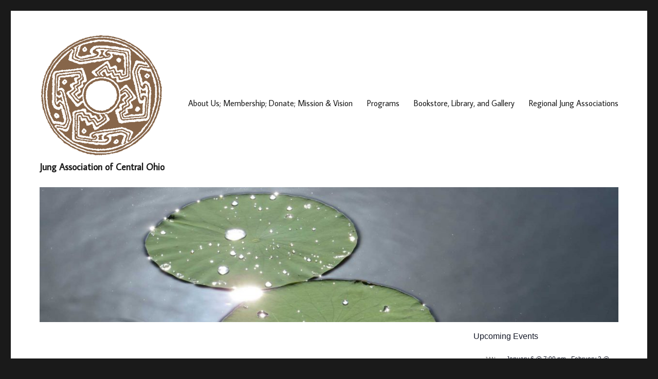

--- FILE ---
content_type: text/html; charset=UTF-8
request_url: https://www.jungcentralohio.org/events/2023-03-19/
body_size: 19245
content:
<!DOCTYPE html>
<html lang="en-US" class="no-js">
<head>
	<meta charset="UTF-8">
	<meta name="viewport" content="width=device-width, initial-scale=1.0">
	<link rel="profile" href="https://gmpg.org/xfn/11">
		<script>
(function(html){html.className = html.className.replace(/\bno-js\b/,'js')})(document.documentElement);
//# sourceURL=twentysixteen_javascript_detection
</script>
<title>Events for March 19, 2023 &#8211; Jung Association of Central Ohio</title>
<link rel='stylesheet' id='tribe-events-views-v2-bootstrap-datepicker-styles-css' href='https://www.jungcentralohio.org/wp-content/plugins/the-events-calendar/vendor/bootstrap-datepicker/css/bootstrap-datepicker.standalone.min.css?ver=6.3.1' media='all' />
<link rel='stylesheet' id='tec-variables-skeleton-css' href='https://www.jungcentralohio.org/wp-content/plugins/the-events-calendar/common/src/resources/css/variables-skeleton.min.css?ver=5.2.1' media='all' />
<link rel='stylesheet' id='tribe-common-skeleton-style-css' href='https://www.jungcentralohio.org/wp-content/plugins/the-events-calendar/common/src/resources/css/common-skeleton.min.css?ver=5.2.1' media='all' />
<link rel='stylesheet' id='tribe-tooltipster-css-css' href='https://www.jungcentralohio.org/wp-content/plugins/the-events-calendar/common/vendor/tooltipster/tooltipster.bundle.min.css?ver=5.2.1' media='all' />
<link rel='stylesheet' id='tribe-events-views-v2-skeleton-css' href='https://www.jungcentralohio.org/wp-content/plugins/the-events-calendar/src/resources/css/views-skeleton.min.css?ver=6.3.1' media='all' />
<link rel='stylesheet' id='tec-variables-full-css' href='https://www.jungcentralohio.org/wp-content/plugins/the-events-calendar/common/src/resources/css/variables-full.min.css?ver=5.2.1' media='all' />
<link rel='stylesheet' id='tribe-common-full-style-css' href='https://www.jungcentralohio.org/wp-content/plugins/the-events-calendar/common/src/resources/css/common-full.min.css?ver=5.2.1' media='all' />
<link rel='stylesheet' id='tribe-events-views-v2-full-css' href='https://www.jungcentralohio.org/wp-content/plugins/the-events-calendar/src/resources/css/views-full.min.css?ver=6.3.1' media='all' />
<link rel='stylesheet' id='tribe-events-views-v2-print-css' href='https://www.jungcentralohio.org/wp-content/plugins/the-events-calendar/src/resources/css/views-print.min.css?ver=6.3.1' media='print' />
<meta name='robots' content='max-image-preview:large' />
<link rel='dns-prefetch' href='//fonts.googleapis.com' />
<link rel="alternate" type="application/rss+xml" title="Jung Association of Central Ohio &raquo; Feed" href="https://www.jungcentralohio.org/feed/" />
<link rel="alternate" type="application/rss+xml" title="Jung Association of Central Ohio &raquo; Comments Feed" href="https://www.jungcentralohio.org/comments/feed/" />
<link rel="alternate" type="text/calendar" title="Jung Association of Central Ohio &raquo; iCal Feed" href="https://www.jungcentralohio.org/events/2026-01-24/?ical=1/" />
<link rel="alternate" type="application/rss+xml" title="Jung Association of Central Ohio &raquo; Events Feed" href="https://www.jungcentralohio.org/events/feed/" />
<style id='wp-img-auto-sizes-contain-inline-css'>
img:is([sizes=auto i],[sizes^="auto," i]){contain-intrinsic-size:3000px 1500px}
/*# sourceURL=wp-img-auto-sizes-contain-inline-css */
</style>
<link rel='stylesheet' id='givewp-campaign-blocks-fonts-css' href='https://fonts.googleapis.com/css2?family=Inter%3Awght%40400%3B500%3B600%3B700&#038;display=swap&#038;ver=6.9' media='all' />
<link rel='stylesheet' id='mp-theme-css' href='https://www.jungcentralohio.org/wp-content/plugins/memberpress/css/ui/theme.css?ver=1.12.11' media='all' />
<link rel='stylesheet' id='dashicons-css' href='https://www.jungcentralohio.org/wp-includes/css/dashicons.min.css?ver=6.9' media='all' />
<link rel='stylesheet' id='event-tickets-tickets-css-css' href='https://www.jungcentralohio.org/wp-content/plugins/event-tickets/src/resources/css/tickets-v1.min.css?ver=5.8.0' media='all' />
<link rel='stylesheet' id='event-tickets-tickets-rsvp-css-css' href='https://www.jungcentralohio.org/wp-content/plugins/event-tickets/src/resources/css/rsvp-v1.min.css?ver=5.8.0' media='all' />
<style id='wp-emoji-styles-inline-css'>

	img.wp-smiley, img.emoji {
		display: inline !important;
		border: none !important;
		box-shadow: none !important;
		height: 1em !important;
		width: 1em !important;
		margin: 0 0.07em !important;
		vertical-align: -0.1em !important;
		background: none !important;
		padding: 0 !important;
	}
/*# sourceURL=wp-emoji-styles-inline-css */
</style>
<link rel='stylesheet' id='wp-block-library-css' href='https://www.jungcentralohio.org/wp-includes/css/dist/block-library/style.min.css?ver=6.9' media='all' />
<style id='global-styles-inline-css'>
:root{--wp--preset--aspect-ratio--square: 1;--wp--preset--aspect-ratio--4-3: 4/3;--wp--preset--aspect-ratio--3-4: 3/4;--wp--preset--aspect-ratio--3-2: 3/2;--wp--preset--aspect-ratio--2-3: 2/3;--wp--preset--aspect-ratio--16-9: 16/9;--wp--preset--aspect-ratio--9-16: 9/16;--wp--preset--color--black: #000000;--wp--preset--color--cyan-bluish-gray: #abb8c3;--wp--preset--color--white: #fff;--wp--preset--color--pale-pink: #f78da7;--wp--preset--color--vivid-red: #cf2e2e;--wp--preset--color--luminous-vivid-orange: #ff6900;--wp--preset--color--luminous-vivid-amber: #fcb900;--wp--preset--color--light-green-cyan: #7bdcb5;--wp--preset--color--vivid-green-cyan: #00d084;--wp--preset--color--pale-cyan-blue: #8ed1fc;--wp--preset--color--vivid-cyan-blue: #0693e3;--wp--preset--color--vivid-purple: #9b51e0;--wp--preset--color--dark-gray: #1a1a1a;--wp--preset--color--medium-gray: #686868;--wp--preset--color--light-gray: #e5e5e5;--wp--preset--color--blue-gray: #4d545c;--wp--preset--color--bright-blue: #007acc;--wp--preset--color--light-blue: #9adffd;--wp--preset--color--dark-brown: #402b30;--wp--preset--color--medium-brown: #774e24;--wp--preset--color--dark-red: #640c1f;--wp--preset--color--bright-red: #ff675f;--wp--preset--color--yellow: #ffef8e;--wp--preset--gradient--vivid-cyan-blue-to-vivid-purple: linear-gradient(135deg,rgb(6,147,227) 0%,rgb(155,81,224) 100%);--wp--preset--gradient--light-green-cyan-to-vivid-green-cyan: linear-gradient(135deg,rgb(122,220,180) 0%,rgb(0,208,130) 100%);--wp--preset--gradient--luminous-vivid-amber-to-luminous-vivid-orange: linear-gradient(135deg,rgb(252,185,0) 0%,rgb(255,105,0) 100%);--wp--preset--gradient--luminous-vivid-orange-to-vivid-red: linear-gradient(135deg,rgb(255,105,0) 0%,rgb(207,46,46) 100%);--wp--preset--gradient--very-light-gray-to-cyan-bluish-gray: linear-gradient(135deg,rgb(238,238,238) 0%,rgb(169,184,195) 100%);--wp--preset--gradient--cool-to-warm-spectrum: linear-gradient(135deg,rgb(74,234,220) 0%,rgb(151,120,209) 20%,rgb(207,42,186) 40%,rgb(238,44,130) 60%,rgb(251,105,98) 80%,rgb(254,248,76) 100%);--wp--preset--gradient--blush-light-purple: linear-gradient(135deg,rgb(255,206,236) 0%,rgb(152,150,240) 100%);--wp--preset--gradient--blush-bordeaux: linear-gradient(135deg,rgb(254,205,165) 0%,rgb(254,45,45) 50%,rgb(107,0,62) 100%);--wp--preset--gradient--luminous-dusk: linear-gradient(135deg,rgb(255,203,112) 0%,rgb(199,81,192) 50%,rgb(65,88,208) 100%);--wp--preset--gradient--pale-ocean: linear-gradient(135deg,rgb(255,245,203) 0%,rgb(182,227,212) 50%,rgb(51,167,181) 100%);--wp--preset--gradient--electric-grass: linear-gradient(135deg,rgb(202,248,128) 0%,rgb(113,206,126) 100%);--wp--preset--gradient--midnight: linear-gradient(135deg,rgb(2,3,129) 0%,rgb(40,116,252) 100%);--wp--preset--font-size--small: 13px;--wp--preset--font-size--medium: 20px;--wp--preset--font-size--large: 36px;--wp--preset--font-size--x-large: 42px;--wp--preset--spacing--20: 0.44rem;--wp--preset--spacing--30: 0.67rem;--wp--preset--spacing--40: 1rem;--wp--preset--spacing--50: 1.5rem;--wp--preset--spacing--60: 2.25rem;--wp--preset--spacing--70: 3.38rem;--wp--preset--spacing--80: 5.06rem;--wp--preset--shadow--natural: 6px 6px 9px rgba(0, 0, 0, 0.2);--wp--preset--shadow--deep: 12px 12px 50px rgba(0, 0, 0, 0.4);--wp--preset--shadow--sharp: 6px 6px 0px rgba(0, 0, 0, 0.2);--wp--preset--shadow--outlined: 6px 6px 0px -3px rgb(255, 255, 255), 6px 6px rgb(0, 0, 0);--wp--preset--shadow--crisp: 6px 6px 0px rgb(0, 0, 0);}:where(.is-layout-flex){gap: 0.5em;}:where(.is-layout-grid){gap: 0.5em;}body .is-layout-flex{display: flex;}.is-layout-flex{flex-wrap: wrap;align-items: center;}.is-layout-flex > :is(*, div){margin: 0;}body .is-layout-grid{display: grid;}.is-layout-grid > :is(*, div){margin: 0;}:where(.wp-block-columns.is-layout-flex){gap: 2em;}:where(.wp-block-columns.is-layout-grid){gap: 2em;}:where(.wp-block-post-template.is-layout-flex){gap: 1.25em;}:where(.wp-block-post-template.is-layout-grid){gap: 1.25em;}.has-black-color{color: var(--wp--preset--color--black) !important;}.has-cyan-bluish-gray-color{color: var(--wp--preset--color--cyan-bluish-gray) !important;}.has-white-color{color: var(--wp--preset--color--white) !important;}.has-pale-pink-color{color: var(--wp--preset--color--pale-pink) !important;}.has-vivid-red-color{color: var(--wp--preset--color--vivid-red) !important;}.has-luminous-vivid-orange-color{color: var(--wp--preset--color--luminous-vivid-orange) !important;}.has-luminous-vivid-amber-color{color: var(--wp--preset--color--luminous-vivid-amber) !important;}.has-light-green-cyan-color{color: var(--wp--preset--color--light-green-cyan) !important;}.has-vivid-green-cyan-color{color: var(--wp--preset--color--vivid-green-cyan) !important;}.has-pale-cyan-blue-color{color: var(--wp--preset--color--pale-cyan-blue) !important;}.has-vivid-cyan-blue-color{color: var(--wp--preset--color--vivid-cyan-blue) !important;}.has-vivid-purple-color{color: var(--wp--preset--color--vivid-purple) !important;}.has-black-background-color{background-color: var(--wp--preset--color--black) !important;}.has-cyan-bluish-gray-background-color{background-color: var(--wp--preset--color--cyan-bluish-gray) !important;}.has-white-background-color{background-color: var(--wp--preset--color--white) !important;}.has-pale-pink-background-color{background-color: var(--wp--preset--color--pale-pink) !important;}.has-vivid-red-background-color{background-color: var(--wp--preset--color--vivid-red) !important;}.has-luminous-vivid-orange-background-color{background-color: var(--wp--preset--color--luminous-vivid-orange) !important;}.has-luminous-vivid-amber-background-color{background-color: var(--wp--preset--color--luminous-vivid-amber) !important;}.has-light-green-cyan-background-color{background-color: var(--wp--preset--color--light-green-cyan) !important;}.has-vivid-green-cyan-background-color{background-color: var(--wp--preset--color--vivid-green-cyan) !important;}.has-pale-cyan-blue-background-color{background-color: var(--wp--preset--color--pale-cyan-blue) !important;}.has-vivid-cyan-blue-background-color{background-color: var(--wp--preset--color--vivid-cyan-blue) !important;}.has-vivid-purple-background-color{background-color: var(--wp--preset--color--vivid-purple) !important;}.has-black-border-color{border-color: var(--wp--preset--color--black) !important;}.has-cyan-bluish-gray-border-color{border-color: var(--wp--preset--color--cyan-bluish-gray) !important;}.has-white-border-color{border-color: var(--wp--preset--color--white) !important;}.has-pale-pink-border-color{border-color: var(--wp--preset--color--pale-pink) !important;}.has-vivid-red-border-color{border-color: var(--wp--preset--color--vivid-red) !important;}.has-luminous-vivid-orange-border-color{border-color: var(--wp--preset--color--luminous-vivid-orange) !important;}.has-luminous-vivid-amber-border-color{border-color: var(--wp--preset--color--luminous-vivid-amber) !important;}.has-light-green-cyan-border-color{border-color: var(--wp--preset--color--light-green-cyan) !important;}.has-vivid-green-cyan-border-color{border-color: var(--wp--preset--color--vivid-green-cyan) !important;}.has-pale-cyan-blue-border-color{border-color: var(--wp--preset--color--pale-cyan-blue) !important;}.has-vivid-cyan-blue-border-color{border-color: var(--wp--preset--color--vivid-cyan-blue) !important;}.has-vivid-purple-border-color{border-color: var(--wp--preset--color--vivid-purple) !important;}.has-vivid-cyan-blue-to-vivid-purple-gradient-background{background: var(--wp--preset--gradient--vivid-cyan-blue-to-vivid-purple) !important;}.has-light-green-cyan-to-vivid-green-cyan-gradient-background{background: var(--wp--preset--gradient--light-green-cyan-to-vivid-green-cyan) !important;}.has-luminous-vivid-amber-to-luminous-vivid-orange-gradient-background{background: var(--wp--preset--gradient--luminous-vivid-amber-to-luminous-vivid-orange) !important;}.has-luminous-vivid-orange-to-vivid-red-gradient-background{background: var(--wp--preset--gradient--luminous-vivid-orange-to-vivid-red) !important;}.has-very-light-gray-to-cyan-bluish-gray-gradient-background{background: var(--wp--preset--gradient--very-light-gray-to-cyan-bluish-gray) !important;}.has-cool-to-warm-spectrum-gradient-background{background: var(--wp--preset--gradient--cool-to-warm-spectrum) !important;}.has-blush-light-purple-gradient-background{background: var(--wp--preset--gradient--blush-light-purple) !important;}.has-blush-bordeaux-gradient-background{background: var(--wp--preset--gradient--blush-bordeaux) !important;}.has-luminous-dusk-gradient-background{background: var(--wp--preset--gradient--luminous-dusk) !important;}.has-pale-ocean-gradient-background{background: var(--wp--preset--gradient--pale-ocean) !important;}.has-electric-grass-gradient-background{background: var(--wp--preset--gradient--electric-grass) !important;}.has-midnight-gradient-background{background: var(--wp--preset--gradient--midnight) !important;}.has-small-font-size{font-size: var(--wp--preset--font-size--small) !important;}.has-medium-font-size{font-size: var(--wp--preset--font-size--medium) !important;}.has-large-font-size{font-size: var(--wp--preset--font-size--large) !important;}.has-x-large-font-size{font-size: var(--wp--preset--font-size--x-large) !important;}
/*# sourceURL=global-styles-inline-css */
</style>

<style id='classic-theme-styles-inline-css'>
/*! This file is auto-generated */
.wp-block-button__link{color:#fff;background-color:#32373c;border-radius:9999px;box-shadow:none;text-decoration:none;padding:calc(.667em + 2px) calc(1.333em + 2px);font-size:1.125em}.wp-block-file__button{background:#32373c;color:#fff;text-decoration:none}
/*# sourceURL=/wp-includes/css/classic-themes.min.css */
</style>
<link rel='stylesheet' id='boldthemes_fonts-css' href='https://fonts.googleapis.com/css?family=Average+Sans%3A100%2C200%2C300%2C400%2C500%2C600%2C700%2C800%2C900%2C100italic%2C200italic%2C300italic%2C400italic%2C500italic%2C600italic%2C700italic%2C800italic%2C900italic%7CAverage+Sans%3A100%2C200%2C300%2C400%2C500%2C600%2C700%2C800%2C900%2C100italic%2C200italic%2C300italic%2C400italic%2C500italic%2C600italic%2C700italic%2C800italic%2C900italic&#038;subset=latin%2Clatin-ext&#038;ver=1.0.0' media='all' />
<link rel='stylesheet' id='give-styles-css' href='https://www.jungcentralohio.org/wp-content/plugins/give/build/assets/dist/css/give.css?ver=4.13.2' media='all' />
<link rel='stylesheet' id='give-donation-summary-style-frontend-css' href='https://www.jungcentralohio.org/wp-content/plugins/give/build/assets/dist/css/give-donation-summary.css?ver=4.13.2' media='all' />
<link rel='stylesheet' id='givewp-design-system-foundation-css' href='https://www.jungcentralohio.org/wp-content/plugins/give/build/assets/dist/css/design-system/foundation.css?ver=1.2.0' media='all' />
<link rel='stylesheet' id='twentysixteen-fonts-css' href='https://www.jungcentralohio.org/wp-content/themes/twentysixteen/fonts/merriweather-plus-montserrat-plus-inconsolata.css?ver=20230328' media='all' />
<link rel='stylesheet' id='genericons-css' href='https://www.jungcentralohio.org/wp-content/themes/twentysixteen/genericons/genericons.css?ver=20251101' media='all' />
<link rel='stylesheet' id='twentysixteen-style-css' href='https://www.jungcentralohio.org/wp-content/themes/twentysixteen/style.css?ver=20251202' media='all' />
<link rel='stylesheet' id='twentysixteen-block-style-css' href='https://www.jungcentralohio.org/wp-content/themes/twentysixteen/css/blocks.css?ver=20240817' media='all' />
<link rel='stylesheet' id='bt_2016-css' href='https://www.jungcentralohio.org/wp-content/plugins/customize-twenty-sixteen/style.css?ver=6.9' media='all' />
<link rel='stylesheet' id='rsvp_style-css' href='https://www.jungcentralohio.org/wp-content/plugins/rsvpmaker/style.css?ver=1769306093' media='all' />
<script src="https://www.jungcentralohio.org/wp-includes/js/jquery/jquery.min.js?ver=3.7.1" id="jquery-core-js"></script>
<script src="https://www.jungcentralohio.org/wp-includes/js/jquery/jquery-migrate.min.js?ver=3.4.1" id="jquery-migrate-js"></script>
<script src="https://www.jungcentralohio.org/wp-content/plugins/the-events-calendar/common/src/resources/js/tribe-common.min.js?ver=5.2.1" id="tribe-common-js"></script>
<script src="https://www.jungcentralohio.org/wp-content/plugins/the-events-calendar/src/resources/js/views/breakpoints.min.js?ver=6.3.1" id="tribe-events-views-v2-breakpoints-js"></script>
<script src="https://www.jungcentralohio.org/wp-includes/js/dist/hooks.min.js?ver=dd5603f07f9220ed27f1" id="wp-hooks-js"></script>
<script src="https://www.jungcentralohio.org/wp-includes/js/dist/i18n.min.js?ver=c26c3dc7bed366793375" id="wp-i18n-js"></script>
<script id="wp-i18n-js-after">
wp.i18n.setLocaleData( { 'text direction\u0004ltr': [ 'ltr' ] } );
//# sourceURL=wp-i18n-js-after
</script>
<script id="give-js-extra">
var give_global_vars = {"ajaxurl":"https://www.jungcentralohio.org/wp-admin/admin-ajax.php","checkout_nonce":"b44b1aaa95","currency":"USD","currency_sign":"$","currency_pos":"before","thousands_separator":",","decimal_separator":".","no_gateway":"Please select a payment method.","bad_minimum":"The minimum custom donation amount for this form is","bad_maximum":"The maximum custom donation amount for this form is","general_loading":"Loading...","purchase_loading":"Please Wait...","textForOverlayScreen":"\u003Ch3\u003EProcessing...\u003C/h3\u003E\u003Cp\u003EThis will only take a second!\u003C/p\u003E","number_decimals":"2","is_test_mode":"","give_version":"4.13.2","magnific_options":{"main_class":"give-modal","close_on_bg_click":false},"form_translation":{"payment-mode":"Please select payment mode.","give_first":"Please enter your first name.","give_last":"Please enter your last name.","give_email":"Please enter a valid email address.","give_user_login":"Invalid email address or username.","give_user_pass":"Enter a password.","give_user_pass_confirm":"Enter the password confirmation.","give_agree_to_terms":"You must agree to the terms and conditions."},"confirm_email_sent_message":"Please check your email and click on the link to access your complete donation history.","ajax_vars":{"ajaxurl":"https://www.jungcentralohio.org/wp-admin/admin-ajax.php","ajaxNonce":"78de9d7823","loading":"Loading","select_option":"Please select an option","default_gateway":"paypal","permalinks":"1","number_decimals":2},"cookie_hash":"c638d975284c59869b53a0623ca50bd2","session_nonce_cookie_name":"wp-give_session_reset_nonce_c638d975284c59869b53a0623ca50bd2","session_cookie_name":"wp-give_session_c638d975284c59869b53a0623ca50bd2","delete_session_nonce_cookie":"0"};
var giveApiSettings = {"root":"https://www.jungcentralohio.org/wp-json/give-api/v2/","rest_base":"give-api/v2"};
//# sourceURL=give-js-extra
</script>
<script src="https://www.jungcentralohio.org/wp-content/plugins/give/build/assets/dist/js/give.js?ver=8540f4f50a2032d9c5b5" id="give-js"></script>
<script id="twentysixteen-script-js-extra">
var screenReaderText = {"expand":"expand child menu","collapse":"collapse child menu"};
//# sourceURL=twentysixteen-script-js-extra
</script>
<script src="https://www.jungcentralohio.org/wp-content/themes/twentysixteen/js/functions.js?ver=20230629" id="twentysixteen-script-js" defer data-wp-strategy="defer"></script>
<script src="https://www.jungcentralohio.org/wp-content/plugins/customize-twenty-sixteen/script.js?ver=6.9" id="bt_2016-js"></script>
<script id="bt_2016-js-after">
//# sourceURL=bt_2016-js-after
</script>
<script src="https://www.jungcentralohio.org/wp-includes/js/tinymce/tinymce.min.js?ver=49110-20250317" id="wp-tinymce-root-js"></script>
<script src="https://www.jungcentralohio.org/wp-includes/js/tinymce/plugins/compat3x/plugin.min.js?ver=49110-20250317" id="wp-tinymce-js"></script>
<link rel="https://api.w.org/" href="https://www.jungcentralohio.org/wp-json/" /><link rel="EditURI" type="application/rsd+xml" title="RSD" href="https://www.jungcentralohio.org/xmlrpc.php?rsd" />
<meta name="generator" content="WordPress 6.9" />
<style>body, button, input, select, textarea, .required { font-family: "Average Sans" } input::-webkit-input-placeholder { font-family: "Average Sans"; }input::-moz-placeholder { font-family: "Average Sans"; }input:-ms-input-placeholder { font-family: "Average Sans"; }input::placeholder { font-family: "Average Sans"; }button,
					button[disabled]:hover,
					button[disabled]:focus,
					input[type="button"],
					input[type="button"][disabled]:hover,
					input[type="button"][disabled]:focus,
					input[type="reset"],
					input[type="reset"][disabled]:hover,
					input[type="reset"][disabled]:focus,
					input[type="submit"],
					input[type="submit"][disabled]:hover,
					input[type="submit"][disabled]:focus { font-family: "Average Sans"; }.post-password-form label,
					.main-navigation,
					.post-navigation,
					.post-navigation .post-title,
					.pagination,
					.image-navigation,
					.comment-navigation,
					.site .skip-link,
					.widget .widget-title,
					.widget_recent_entries .post-date,
					.widget_rss .rss-date,
					.widget_rss cite,
					.tagcloud a,
					.site-title,
					.entry-title,
					.entry-footer,
					.sticky-post,
					.page-title,
					.page-links,
					.comments-title,
					.comment-reply-title,
					.comment-metadata,
					.pingback .edit-link,
					.comment-reply-link,
					.comment-form label,
					.no-comments,
					.site-footer .site-title:after,
					.widecolumn label,
					.widecolumn .mu_register label { font-family: "Average Sans"; }</style><meta name="generator" content="Give v4.13.2" />
<meta name="et-api-version" content="v1"><meta name="et-api-origin" content="https://www.jungcentralohio.org"><link rel="https://theeventscalendar.com/" href="https://www.jungcentralohio.org/wp-json/tribe/tickets/v1/" /><meta name="tec-api-version" content="v1"><meta name="tec-api-origin" content="https://www.jungcentralohio.org"><link rel="alternate" href="https://www.jungcentralohio.org/wp-json/tribe/events/v1/" /><link rel="icon" href="https://www.jungcentralohio.org/wp-content/uploads/2018/07/cropped-JACO-IconGOLD-1-32x32.png" sizes="32x32" />
<link rel="icon" href="https://www.jungcentralohio.org/wp-content/uploads/2018/07/cropped-JACO-IconGOLD-1-192x192.png" sizes="192x192" />
<link rel="apple-touch-icon" href="https://www.jungcentralohio.org/wp-content/uploads/2018/07/cropped-JACO-IconGOLD-1-180x180.png" />
<meta name="msapplication-TileImage" content="https://www.jungcentralohio.org/wp-content/uploads/2018/07/cropped-JACO-IconGOLD-1-270x270.png" />
		<style id="wp-custom-css">
			.site-title {
font-size: 18px !important;
}

.site-header-menu, .header-image {
    margin-top: .075em;
    margin-bottom: 0;
}

.header-image {
    margin-top: .075em;
    margin-bottom: 0;
}		</style>
		</head>

<body class="post-type-archive post-type-archive-tribe_events wp-custom-logo wp-embed-responsive wp-theme-twentysixteen bt-remove-header-space give-twentysixteen tribe-no-js page-template-twenty-sixteen tec-no-tickets-on-recurring tec-no-rsvp-on-recurring hfeed tribe-theme-twentysixteen">
<div id="page" class="site">
	<div class="site-inner">
		<a class="skip-link screen-reader-text" href="#content">
			Skip to content		</a>

		<header id="masthead" class="site-header">
			<div class="site-header-main">
				<div class="site-branding">
					<a href="https://www.jungcentralohio.org/" class="custom-logo-link" rel="home"><img width="240" height="241" src="https://www.jungcentralohio.org/wp-content/uploads/2018/07/cropped-JACO-IconGOLD-2.png" class="custom-logo" alt="Jung Association of Central Ohio" decoding="async" fetchpriority="high" srcset="https://www.jungcentralohio.org/wp-content/uploads/2018/07/cropped-JACO-IconGOLD-2.png 240w, https://www.jungcentralohio.org/wp-content/uploads/2018/07/cropped-JACO-IconGOLD-2-150x150.png 150w" sizes="(max-width: 240px) 85vw, 240px" /></a>						<p class="site-title"><a href="https://www.jungcentralohio.org/" rel="home" >Jung Association of Central Ohio</a></p>
										</div><!-- .site-branding -->

									<button id="menu-toggle" class="menu-toggle">Menu</button>

					<div id="site-header-menu" class="site-header-menu">
													<nav id="site-navigation" class="main-navigation" aria-label="Primary Menu">
								<div class="menu-menu-jcn-container"><ul id="menu-menu-jcn" class="primary-menu"><li id="menu-item-37" class="menu-item menu-item-type-post_type menu-item-object-page menu-item-37"><a href="https://www.jungcentralohio.org/about-us/">About Us; Membership; Donate; Mission &#038; Vision</a></li>
<li id="menu-item-36" class="menu-item menu-item-type-post_type menu-item-object-page menu-item-36"><a href="https://www.jungcentralohio.org/programs/">Programs</a></li>
<li id="menu-item-436" class="menu-item menu-item-type-post_type menu-item-object-page menu-item-436"><a href="https://www.jungcentralohio.org/bookstore-library-and-gallery/">Bookstore, Library, and Gallery</a></li>
<li id="menu-item-396" class="menu-item menu-item-type-post_type menu-item-object-page menu-item-396"><a href="https://www.jungcentralohio.org/regional-jung-programs/">Regional Jung Associations</a></li>
</ul></div>							</nav><!-- .main-navigation -->
						
											</div><!-- .site-header-menu -->
							</div><!-- .site-header-main -->

											<div class="header-image">
					<a href="https://www.jungcentralohio.org/" rel="home" >
						<img src="https://www.jungcentralohio.org/wp-content/uploads/2018/07/cropped-JCN17.jpg" width="1200" height="280" alt="Jung Association of Central Ohio" sizes="(max-width: 709px) 85vw, (max-width: 909px) 81vw, (max-width: 1362px) 88vw, 1200px" srcset="https://www.jungcentralohio.org/wp-content/uploads/2018/07/cropped-JCN17.jpg 1200w, https://www.jungcentralohio.org/wp-content/uploads/2018/07/cropped-JCN17-300x70.jpg 300w, https://www.jungcentralohio.org/wp-content/uploads/2018/07/cropped-JCN17-768x179.jpg 768w, https://www.jungcentralohio.org/wp-content/uploads/2018/07/cropped-JCN17-1024x239.jpg 1024w" decoding="async" />					</a>
				</div><!-- .header-image -->
					</header><!-- .site-header -->

		<div id="content" class="site-content">

<div id="primary" class="content-area">
	<main id="main" class="site-main">
		
<article id="post-0" class="post-0 page type-page status-publish hentry">
	<header class="entry-header">
			</header><!-- .entry-header -->

	
	<div class="entry-content">
		<div
	 class="tribe-common tribe-events tribe-events-view tribe-events-view--day" 	data-js="tribe-events-view"
	data-view-rest-url="https://www.jungcentralohio.org/wp-json/tribe/views/v2/html"
	data-view-rest-method="POST"
	data-view-manage-url="1"
				data-view-breakpoint-pointer="c08eeea6-a5a2-42c0-8c06-2768b3c0f853"
	>
	<div class="tribe-common-l-container tribe-events-l-container">
		<div
	class="tribe-events-view-loader tribe-common-a11y-hidden"
	role="alert"
	aria-live="polite"
>
	<span class="tribe-events-view-loader__text tribe-common-a11y-visual-hide">
		Loading view.	</span>
	<div class="tribe-events-view-loader__dots tribe-common-c-loader">
		<svg  class="tribe-common-c-svgicon tribe-common-c-svgicon--dot tribe-common-c-loader__dot tribe-common-c-loader__dot--first"  viewBox="0 0 15 15" xmlns="http://www.w3.org/2000/svg"><circle cx="7.5" cy="7.5" r="7.5"/></svg>
		<svg  class="tribe-common-c-svgicon tribe-common-c-svgicon--dot tribe-common-c-loader__dot tribe-common-c-loader__dot--second"  viewBox="0 0 15 15" xmlns="http://www.w3.org/2000/svg"><circle cx="7.5" cy="7.5" r="7.5"/></svg>
		<svg  class="tribe-common-c-svgicon tribe-common-c-svgicon--dot tribe-common-c-loader__dot tribe-common-c-loader__dot--third"  viewBox="0 0 15 15" xmlns="http://www.w3.org/2000/svg"><circle cx="7.5" cy="7.5" r="7.5"/></svg>
	</div>
</div>

		<script type="application/ld+json">
[{"@context":"http://schema.org","@type":"Event","name":"Six-Session Zoom Workshop: The Tarot As A Means For Personal Growth And Individuation","description":"&lt;p&gt;Nota Bene: Participation is limited to 8 people. If you find, as you scroll down to tickets, that the limit has been reached please do let us know of your &hellip; &lt;a href=&quot;https://www.jungcentralohio.org/event/six-session-zoom-workshop-the-tarot-as-a-means-for-personal-growth-and-individuation/&quot; class=&quot;more-link&quot;&gt;Continue reading&lt;span class=&quot;screen-reader-text&quot;&gt; &quot;Six-Session Zoom Workshop: The Tarot As A Means For Personal Growth And Individuation&quot;&lt;/span&gt;&lt;/a&gt;&lt;/p&gt;\\n","url":"https://www.jungcentralohio.org/event/six-session-zoom-workshop-the-tarot-as-a-means-for-personal-growth-and-individuation/","offers":[{"@type":"Offer","url":"https://www.jungcentralohio.org/event/six-session-zoom-workshop-the-tarot-as-a-means-for-personal-growth-and-individuation/","price":"100","category":"primary","availability":"SoldOut","priceCurrency":"USD","validFrom":"2022-11-30T00:00:00+00:00","validThrough":"2023-01-09T00:00:00+00:00"}],"eventAttendanceMode":"https://schema.org/OfflineEventAttendanceMode","eventStatus":"https://schema.org/EventScheduled","startDate":"2023-01-17T19:00:00-05:00","endDate":"2023-03-28T21:00:00-04:00","organizer":{"@type":"Person","name":"C.G. Jung Association of Central Ohio","description":"","url":"http://www.jungcentralohio.org","telephone":"614-291-8050","email":"&#106;&#117;n&#103;&#97;&#99;&#111;&#64;&#106;&#117;&#110;g&#99;entralo&#104;i&#111;&#46;o&#114;&#103;","sameAs":"http://www.jungcentralohio.org"},"performer":"Organization"},{"@context":"http://schema.org","@type":"Event","name":"Virtual Art Exhibit &#8211; Faust in Precious Stone","description":"&lt;p&gt;In Goethe\u2019s\u00a0Faust\u00a0Jung found a key to understanding\u00a0how individual consciousness is integrated with the personal as well as the collective unconscious. \u00a0The images in the cameo collection \u201cFaust in Precious Stone\u201d &hellip; &lt;a href=&quot;https://www.jungcentralohio.org/event/virtual-art-exhibit-faust-in-precious-stone/&quot; class=&quot;more-link&quot;&gt;Continue reading&lt;span class=&quot;screen-reader-text&quot;&gt; &quot;Virtual Art Exhibit &#8211; Faust in Precious Stone&quot;&lt;/span&gt;&lt;/a&gt;&lt;/p&gt;\\n","url":"https://www.jungcentralohio.org/event/virtual-art-exhibit-faust-in-precious-stone/","offers":[{"@type":"Offer","url":"https://www.jungcentralohio.org/event/virtual-art-exhibit-faust-in-precious-stone/","price":"15","category":"primary","availability":"InStock","priceCurrency":"USD","validFrom":"2023-02-01T00:00:00+00:00","validThrough":"2023-04-30T00:00:00+00:00"}],"eventAttendanceMode":"https://schema.org/OfflineEventAttendanceMode","eventStatus":"https://schema.org/EventScheduled","startDate":"2023-01-31T08:00:00-05:00","endDate":"2023-05-01T16:30:00-04:00","organizer":{"@type":"Person","name":"C.G. Jung Association of Central Ohio","description":"","url":"http://www.jungcentralohio.org","telephone":"614-291-8050","email":"&#106;un&#103;ac&#111;&#64;&#106;un&#103;&#99;e&#110;&#116;r&#97;lohio.o&#114;&#103;","sameAs":"http://www.jungcentralohio.org"},"performer":"Organization"}]
</script>
		<script data-js="tribe-events-view-data" type="application/json">
	{"slug":"day","prev_url":"https:\/\/www.jungcentralohio.org\/events\/2023-03-18\/","next_url":"https:\/\/www.jungcentralohio.org\/events\/2023-03-20\/","view_class":"Tribe\\Events\\Views\\V2\\Views\\Day_View","view_slug":"day","view_label":"Day","title":"Events \u2013 Jung Association of Central Ohio","events":[5007,5156],"url":"https:\/\/www.jungcentralohio.org\/events\/2023-03-19\/","url_event_date":"2023-03-19","bar":{"keyword":"","date":"2023-03-19"},"today":"2026-01-24 00:00:00","now":"2026-01-24 20:54:53","rest_url":"https:\/\/www.jungcentralohio.org\/wp-json\/tribe\/views\/v2\/html","rest_method":"POST","rest_nonce":"","should_manage_url":true,"today_url":"https:\/\/www.jungcentralohio.org\/events\/today\/","today_title":"Click to select today's date","today_label":"Today","prev_label":"2023-03-18","next_label":"2023-03-20","date_formats":{"compact":"m\/d\/Y","month_and_year_compact":"m\/Y","month_and_year":"F Y","time_range_separator":" - ","date_time_separator":" @ "},"messages":[],"start_of_week":"0","header_title":"","header_title_element":"h1","content_title":"","breadcrumbs":[],"before_events":"","after_events":"\n<!--\nThis calendar is powered by The Events Calendar.\nhttp:\/\/evnt.is\/18wn\n-->\n","display_events_bar":true,"disable_event_search":true,"live_refresh":false,"ical":{"display_link":true,"link":{"url":"https:\/\/www.jungcentralohio.org\/events\/2023-03-19\/?ical=1","text":"Export Events","title":"Use this to share calendar data with Google Calendar, Apple iCal and other compatible apps"}},"container_classes":["tribe-common","tribe-events","tribe-events-view","tribe-events-view--day"],"container_data":[],"is_past":false,"breakpoints":{"xsmall":500,"medium":768,"full":960},"breakpoint_pointer":"c08eeea6-a5a2-42c0-8c06-2768b3c0f853","is_initial_load":true,"public_views":{"list":{"view_class":"Tribe\\Events\\Views\\V2\\Views\\List_View","view_url":"https:\/\/www.jungcentralohio.org\/events\/list\/?tribe-bar-date=2023-03-19","view_label":"List"},"month":{"view_class":"Tribe\\Events\\Views\\V2\\Views\\Month_View","view_url":"https:\/\/www.jungcentralohio.org\/events\/month\/2023-03\/","view_label":"Month"},"day":{"view_class":"Tribe\\Events\\Views\\V2\\Views\\Day_View","view_url":"https:\/\/www.jungcentralohio.org\/events\/2023-03-19\/","view_label":"Day"}},"show_latest_past":true,"next_rel":"noindex","prev_rel":"noindex","subscribe_links":{"gcal":{"label":"Google Calendar","single_label":"Add to Google Calendar","visible":true,"block_slug":"hasGoogleCalendar"},"ical":{"label":"iCalendar","single_label":"Add to iCalendar","visible":true,"block_slug":"hasiCal"},"outlook-365":{"label":"Outlook 365","single_label":"Outlook 365","visible":true,"block_slug":"hasOutlook365"},"outlook-live":{"label":"Outlook Live","single_label":"Outlook Live","visible":true,"block_slug":"hasOutlookLive"},"ics":{"label":"Export .ics file","single_label":"Export .ics file","visible":true,"block_slug":null},"outlook-ics":{"label":"Export Outlook .ics file","single_label":"Export Outlook .ics file","visible":true,"block_slug":null}},"_context":{"slug":"day"},"text":"Loading...","classes":["tribe-common-c-loader__dot","tribe-common-c-loader__dot--third"]}</script>

		
		
<header  class="tribe-events-header" >
	
	
	
	
	<div
	 class="tribe-events-header__events-bar tribe-events-c-events-bar" 	data-js="tribe-events-events-bar"
>

	<h2 class="tribe-common-a11y-visual-hide">
		Views Navigation	</h2>

	
	<div class="tribe-events-c-events-bar__views">
	<h3 class="tribe-common-a11y-visual-hide">
		Event Views Navigation	</h3>
	<div  class="tribe-events-c-view-selector"  data-js="tribe-events-view-selector">
		<button
			class="tribe-events-c-view-selector__button"
			data-js="tribe-events-view-selector-button"
		>
			<span class="tribe-events-c-view-selector__button-icon">
				<svg  class="tribe-common-c-svgicon tribe-common-c-svgicon--day tribe-events-c-view-selector__button-icon-svg"  viewBox="0 0 19 18" xmlns="http://www.w3.org/2000/svg"><path fill-rule="evenodd" clip-rule="evenodd" d="M.363 17.569V.43C.363.193.526 0 .726 0H18c.201 0 .364.193.364.431V17.57c0 .238-.163.431-.364.431H.726c-.2 0-.363-.193-.363-.431zm16.985-16.33H1.354v2.314h15.994V1.24zM1.354 4.688h15.994v12.07H1.354V4.687zm11.164 9.265v-1.498c0-.413.335-.748.748-.748h1.498c.413 0 .748.335.748.748v1.498a.749.749 0 01-.748.748h-1.498a.749.749 0 01-.748-.748z" class="tribe-common-c-svgicon__svg-fill"/></svg>			</span>
			<span class="tribe-events-c-view-selector__button-text tribe-common-a11y-visual-hide">
				Day			</span>
			<svg  class="tribe-common-c-svgicon tribe-common-c-svgicon--caret-down tribe-events-c-view-selector__button-icon-caret-svg"  viewBox="0 0 10 7" xmlns="http://www.w3.org/2000/svg"><path fill-rule="evenodd" clip-rule="evenodd" d="M1.008.609L5 4.6 8.992.61l.958.958L5 6.517.05 1.566l.958-.958z" class="tribe-common-c-svgicon__svg-fill"/></svg>
		</button>
		<div
	class="tribe-events-c-view-selector__content"
	id="tribe-events-view-selector-content"
	data-js="tribe-events-view-selector-list-container"
>
	<ul class="tribe-events-c-view-selector__list">
					<li class="tribe-events-c-view-selector__list-item tribe-events-c-view-selector__list-item--list">
	<a
		href="https://www.jungcentralohio.org/events/list/?tribe-bar-date=2023-03-19"
		class="tribe-events-c-view-selector__list-item-link"
		data-js="tribe-events-view-link"
	>
		<span class="tribe-events-c-view-selector__list-item-icon">
			<svg  class="tribe-common-c-svgicon tribe-common-c-svgicon--list tribe-events-c-view-selector__list-item-icon-svg"  viewBox="0 0 19 19" xmlns="http://www.w3.org/2000/svg"><path fill-rule="evenodd" clip-rule="evenodd" d="M.451.432V17.6c0 .238.163.432.364.432H18.12c.2 0 .364-.194.364-.432V.432c0-.239-.163-.432-.364-.432H.815c-.2 0-.364.193-.364.432zm.993.81h16.024V3.56H1.444V1.24zM17.468 3.56H1.444v13.227h16.024V3.56z" class="tribe-common-c-svgicon__svg-fill"/><g clip-path="url(#tribe-events-c-view-selector__list-item-icon-svg-0)" class="tribe-common-c-svgicon__svg-fill"><path fill-rule="evenodd" clip-rule="evenodd" d="M11.831 4.912v1.825c0 .504.409.913.913.913h1.825a.913.913 0 00.912-.913V4.912A.913.913 0 0014.57 4h-1.825a.912.912 0 00-.913.912z"/><path d="M8.028 7.66a.449.449 0 00.446-.448v-.364c0-.246-.2-.448-.446-.448h-4.13a.449.449 0 00-.447.448v.364c0 .246.201.448.447.448h4.13zM9.797 5.26a.449.449 0 00.447-.448v-.364c0-.246-.201-.448-.447-.448h-5.9a.449.449 0 00-.446.448v.364c0 .246.201.448.447.448h5.9z"/></g><g clip-path="url(#tribe-events-c-view-selector__list-item-icon-svg-1)" class="tribe-common-c-svgicon__svg-fill"><path fill-rule="evenodd" clip-rule="evenodd" d="M11.831 10.912v1.825c0 .505.409.913.913.913h1.825a.913.913 0 00.912-.912v-1.825A.913.913 0 0014.57 10h-1.825a.912.912 0 00-.913.912z"/><path d="M8.028 13.66a.449.449 0 00.446-.448v-.364c0-.246-.2-.448-.446-.448h-4.13a.449.449 0 00-.447.448v.364c0 .246.201.448.447.448h4.13zM9.797 11.26a.449.449 0 00.447-.448v-.364c0-.246-.201-.448-.447-.448h-5.9a.449.449 0 00-.446.448v.364c0 .246.201.448.447.448h5.9z"/></g><defs><clipPath id="tribe-events-c-view-selector__list-item-icon-svg-0"><path transform="translate(3.451 4)" d="M0 0h13v4H0z"/></clipPath><clipPath id="tribe-events-c-view-selector__list-item-icon-svg-1"><path transform="translate(3.451 10)" d="M0 0h13v4H0z"/></clipPath></defs></svg>
		</span>
		<span class="tribe-events-c-view-selector__list-item-text">
			List		</span>
	</a>
</li>
					<li class="tribe-events-c-view-selector__list-item tribe-events-c-view-selector__list-item--month">
	<a
		href="https://www.jungcentralohio.org/events/month/2023-03/"
		class="tribe-events-c-view-selector__list-item-link"
		data-js="tribe-events-view-link"
	>
		<span class="tribe-events-c-view-selector__list-item-icon">
			<svg  class="tribe-common-c-svgicon tribe-common-c-svgicon--month tribe-events-c-view-selector__list-item-icon-svg"  viewBox="0 0 18 19" xmlns="http://www.w3.org/2000/svg"><path fill-rule="evenodd" clip-rule="evenodd" d="M0 .991v17.04c0 .236.162.428.361.428h17.175c.2 0 .361-.192.361-.429V.991c0-.237-.162-.428-.361-.428H.36C.161.563 0 .754 0 .99zm.985.803H16.89v2.301H.985v-2.3zM16.89 5.223H.985v12H16.89v-12zM6.31 7.366v.857c0 .237.192.429.429.429h.857a.429.429 0 00.428-.429v-.857a.429.429 0 00-.428-.429H6.74a.429.429 0 00-.429.429zm3.429.857v-.857c0-.237.191-.429.428-.429h.857c.237 0 .429.192.429.429v.857a.429.429 0 01-.429.429h-.857a.429.429 0 01-.428-.429zm3.428-.857v.857c0 .237.192.429.429.429h.857a.429.429 0 00.428-.429v-.857a.429.429 0 00-.428-.429h-.857a.429.429 0 00-.429.429zm-6.857 4.286v-.858c0-.236.192-.428.429-.428h.857c.236 0 .428.192.428.428v.858a.429.429 0 01-.428.428H6.74a.429.429 0 01-.429-.428zm3.429-.858v.858c0 .236.191.428.428.428h.857a.429.429 0 00.429-.428v-.858a.429.429 0 00-.429-.428h-.857a.428.428 0 00-.428.428zm3.428.858v-.858c0-.236.192-.428.429-.428h.857c.236 0 .428.192.428.428v.858a.429.429 0 01-.428.428h-.857a.429.429 0 01-.429-.428zm-10.286-.858v.858c0 .236.192.428.429.428h.857a.429.429 0 00.429-.428v-.858a.429.429 0 00-.429-.428h-.857a.429.429 0 00-.429.428zm0 4.286v-.857c0-.237.192-.429.429-.429h.857c.237 0 .429.192.429.429v.857a.429.429 0 01-.429.429h-.857a.429.429 0 01-.429-.429zm3.429-.857v.857c0 .237.192.429.429.429h.857a.429.429 0 00.428-.429v-.857a.429.429 0 00-.428-.429H6.74a.429.429 0 00-.429.429zm3.429.857v-.857c0-.237.191-.429.428-.429h.857c.237 0 .429.192.429.429v.857a.429.429 0 01-.429.429h-.857a.429.429 0 01-.428-.429z" class="tribe-common-c-svgicon__svg-fill"/></svg>		</span>
		<span class="tribe-events-c-view-selector__list-item-text">
			Month		</span>
	</a>
</li>
					<li class="tribe-events-c-view-selector__list-item tribe-events-c-view-selector__list-item--day tribe-events-c-view-selector__list-item--active">
	<a
		href="https://www.jungcentralohio.org/events/2023-03-19/"
		class="tribe-events-c-view-selector__list-item-link"
		data-js="tribe-events-view-link"
	>
		<span class="tribe-events-c-view-selector__list-item-icon">
			<svg  class="tribe-common-c-svgicon tribe-common-c-svgicon--day tribe-events-c-view-selector__list-item-icon-svg"  viewBox="0 0 19 18" xmlns="http://www.w3.org/2000/svg"><path fill-rule="evenodd" clip-rule="evenodd" d="M.363 17.569V.43C.363.193.526 0 .726 0H18c.201 0 .364.193.364.431V17.57c0 .238-.163.431-.364.431H.726c-.2 0-.363-.193-.363-.431zm16.985-16.33H1.354v2.314h15.994V1.24zM1.354 4.688h15.994v12.07H1.354V4.687zm11.164 9.265v-1.498c0-.413.335-.748.748-.748h1.498c.413 0 .748.335.748.748v1.498a.749.749 0 01-.748.748h-1.498a.749.749 0 01-.748-.748z" class="tribe-common-c-svgicon__svg-fill"/></svg>		</span>
		<span class="tribe-events-c-view-selector__list-item-text">
			Day		</span>
	</a>
</li>
			</ul>
</div>
	</div>
</div>

</div>

	
	<div class="tribe-events-c-top-bar tribe-events-header__top-bar">

	<nav class="tribe-events-c-top-bar__nav tribe-common-a11y-hidden">
	<ul class="tribe-events-c-top-bar__nav-list">
		<li class="tribe-events-c-top-bar__nav-list-item">
	<a
		href="https://www.jungcentralohio.org/events/2023-03-18/"
		class="tribe-common-c-btn-icon tribe-common-c-btn-icon--caret-left tribe-events-c-top-bar__nav-link tribe-events-c-top-bar__nav-link--prev"
		aria-label="Previous day"
		title="Previous day"
		data-js="tribe-events-view-link"
		rel="noindex"
	>
		<svg  class="tribe-common-c-svgicon tribe-common-c-svgicon--caret-left tribe-common-c-btn-icon__icon-svg tribe-events-c-top-bar__nav-link-icon-svg"  xmlns="http://www.w3.org/2000/svg" viewBox="0 0 10 16"><path d="M9.7 14.4l-1.5 1.5L.3 8 8.2.1l1.5 1.5L3.3 8l6.4 6.4z"/></svg>
	</a>
</li>

		<li class="tribe-events-c-top-bar__nav-list-item">
	<a
		href="https://www.jungcentralohio.org/events/2023-03-20/"
		class="tribe-common-c-btn-icon tribe-common-c-btn-icon--caret-right tribe-events-c-top-bar__nav-link tribe-events-c-top-bar__nav-link--next"
		aria-label="Next day"
		title="Next day"
		data-js="tribe-events-view-link"
		rel="noindex"
	>
		<svg  class="tribe-common-c-svgicon tribe-common-c-svgicon--caret-right tribe-common-c-btn-icon__icon-svg tribe-events-c-top-bar__nav-link-icon-svg"  xmlns="http://www.w3.org/2000/svg" viewBox="0 0 10 16"><path d="M.3 1.6L1.8.1 9.7 8l-7.9 7.9-1.5-1.5L6.7 8 .3 1.6z"/></svg>
	</a>
</li>
	</ul>
</nav>

	<a
	href="https://www.jungcentralohio.org/events/today/"
	class="tribe-common-c-btn-border-small tribe-events-c-top-bar__today-button tribe-common-a11y-hidden"
	data-js="tribe-events-view-link"
	aria-label="Click to select today&#039;s date"
	title="Click to select today&#039;s date"
>
	Today</a>

	<div class="tribe-events-c-top-bar__datepicker">
	<button
		class="tribe-common-h3 tribe-common-h--alt tribe-events-c-top-bar__datepicker-button"
		data-js="tribe-events-top-bar-datepicker-button"
		type="button"
		aria-label="Click to toggle datepicker"
		title="Click to toggle datepicker"
	>
		<time
			datetime="2023-03-19"
			class="tribe-events-c-top-bar__datepicker-time"
		>
			<span class="tribe-events-c-top-bar__datepicker-mobile">
				03/19/2023			</span>
			<span class="tribe-events-c-top-bar__datepicker-desktop tribe-common-a11y-hidden">
				March 19, 2023			</span>
		</time>
		<svg  class="tribe-common-c-svgicon tribe-common-c-svgicon--caret-down tribe-events-c-top-bar__datepicker-button-icon-svg"  viewBox="0 0 10 7" xmlns="http://www.w3.org/2000/svg"><path fill-rule="evenodd" clip-rule="evenodd" d="M1.008.609L5 4.6 8.992.61l.958.958L5 6.517.05 1.566l.958-.958z" class="tribe-common-c-svgicon__svg-fill"/></svg>
	</button>
	<label
		class="tribe-events-c-top-bar__datepicker-label tribe-common-a11y-visual-hide"
		for="tribe-events-top-bar-date"
	>
		Select date.	</label>
	<input
		type="text"
		class="tribe-events-c-top-bar__datepicker-input tribe-common-a11y-visual-hide"
		data-js="tribe-events-top-bar-date"
		id="tribe-events-top-bar-date"
		name="tribe-events-views[tribe-bar-date]"
		value="03/19/2023"
		tabindex="-1"
		autocomplete="off"
		readonly="readonly"
	/>
	<div class="tribe-events-c-top-bar__datepicker-container" data-js="tribe-events-top-bar-datepicker-container"></div>
	<template class="tribe-events-c-top-bar__datepicker-template-prev-icon">
		<svg  class="tribe-common-c-svgicon tribe-common-c-svgicon--caret-left tribe-events-c-top-bar__datepicker-nav-icon-svg"  xmlns="http://www.w3.org/2000/svg" viewBox="0 0 10 16"><path d="M9.7 14.4l-1.5 1.5L.3 8 8.2.1l1.5 1.5L3.3 8l6.4 6.4z"/></svg>
	</template>
	<template class="tribe-events-c-top-bar__datepicker-template-next-icon">
		<svg  class="tribe-common-c-svgicon tribe-common-c-svgicon--caret-right tribe-events-c-top-bar__datepicker-nav-icon-svg"  xmlns="http://www.w3.org/2000/svg" viewBox="0 0 10 16"><path d="M.3 1.6L1.8.1 9.7 8l-7.9 7.9-1.5-1.5L6.7 8 .3 1.6z"/></svg>
	</template>
</div>

	<div class="tribe-events-c-top-bar__actions tribe-common-a11y-hidden">
	</div>

</div>
</header>

		
		<div class="tribe-events-calendar-day">

							
				<div class="tribe-events-calendar-day__type-separator">
	<span class="tribe-events-calendar-day__type-separator-text tribe-common-h7 tribe-common-h6--min-medium tribe-common-h--alt">
		Ongoing	</span>
</div>
								<article  class="tribe-common-g-row tribe-common-g-row--gutters tribe-events-calendar-day__event post-5007 tribe_events type-tribe_events status-publish hentry" >
	<div class="tribe-events-calendar-day__event-content tribe-common-g-col">

		
		<div class="tribe-events-calendar-day__event-details">

			<header class="tribe-events-calendar-day__event-header">
				<div class="tribe-events-calendar-day__event-datetime-wrapper tribe-common-b2">
		<time class="tribe-events-calendar-day__event-datetime" datetime="2023-01-17">
		<span class="tribe-event-date-start">January 17, 2023 @ 7:00 pm</span> - <span class="tribe-event-date-end">March 28, 2023 @ 9:00 pm</span> <span class='timezone'> EST </span>	</time>
	</div>
				<h3 class="tribe-events-calendar-day__event-title tribe-common-h6 tribe-common-h4--min-medium">
	<a
		href="https://www.jungcentralohio.org/event/six-session-zoom-workshop-the-tarot-as-a-means-for-personal-growth-and-individuation/"
		title="Six-Session Zoom Workshop: The Tarot As A Means For Personal Growth And Individuation"
		rel="bookmark"
		class="tribe-events-calendar-day__event-title-link tribe-common-anchor-thin"
	>
		Six-Session Zoom Workshop: The Tarot As A Means For Personal Growth And Individuation	</a>
</h3>
							</header>

			<div class="tribe-events-calendar-day__event-description tribe-common-b2 tribe-common-a11y-hidden">
	<p>Nota Bene: Participation is limited to 8 people. If you find, as you scroll down to tickets, that the limit has been reached please do let us know of your interest by emailing jungaco@jungcentralohio.org We will keep a wait list and also contact you regarding future offerings. Join us for an exciting, foundational Tarot course. &hellip; <a href="https://www.jungcentralohio.org/event/six-session-zoom-workshop-the-tarot-as-a-means-for-personal-growth-and-individuation/" class="more-link">Continue reading<span class="screen-reader-text"> "Six-Session Zoom Workshop: The Tarot As A Means For Personal Growth And Individuation"</span></a></p>
</div>
			<div class="tribe-events-c-small-cta tribe-common-b3 tribe-events-calendar-list__event-cost">
			<span class="tribe-events-c-small-cta__price">
		&#x24;100.00	</span>
	</div>

		</div>

	</div>
</article>

							
												<article  class="tribe-common-g-row tribe-common-g-row--gutters tribe-events-calendar-day__event post-5156 tribe_events type-tribe_events status-publish hentry" >
	<div class="tribe-events-calendar-day__event-content tribe-common-g-col">

		
		<div class="tribe-events-calendar-day__event-details">

			<header class="tribe-events-calendar-day__event-header">
				<div class="tribe-events-calendar-day__event-datetime-wrapper tribe-common-b2">
		<time class="tribe-events-calendar-day__event-datetime" datetime="2023-01-31">
		<span class="tribe-event-date-start">January 31, 2023 @ 8:00 am</span> - <span class="tribe-event-date-end">May 1, 2023 @ 4:30 pm</span> <span class='timezone'> EST </span>	</time>
	</div>
				<h3 class="tribe-events-calendar-day__event-title tribe-common-h6 tribe-common-h4--min-medium">
	<a
		href="https://www.jungcentralohio.org/event/virtual-art-exhibit-faust-in-precious-stone/"
		title="Virtual Art Exhibit &#8211; Faust in Precious Stone"
		rel="bookmark"
		class="tribe-events-calendar-day__event-title-link tribe-common-anchor-thin"
	>
		Virtual Art Exhibit &#8211; Faust in Precious Stone	</a>
</h3>
							</header>

			<div class="tribe-events-calendar-day__event-description tribe-common-b2 tribe-common-a11y-hidden">
	<p>In Goethe’s Faust Jung found a key to understanding how individual consciousness is integrated with the personal as well as the collective unconscious.  The images in the cameo collection “Faust in Precious Stone” capture the story of a dialogue between God and the Devil, a pact made with the Devil, a hedonistic journey, encounters with the shadow, a &hellip; <a href="https://www.jungcentralohio.org/event/virtual-art-exhibit-faust-in-precious-stone/" class="more-link">Continue reading<span class="screen-reader-text"> "Virtual Art Exhibit &#8211; Faust in Precious Stone"</span></a></p>
</div>
			<div class="tribe-events-c-small-cta tribe-common-b3 tribe-events-calendar-list__event-cost">
			<span class="tribe-events-c-small-cta__price">
		&#x24;15.00	</span>
	</div>

		</div>

	</div>
</article>

			
		</div>

		<nav class="tribe-events-calendar-day-nav tribe-events-c-nav">
	<ul class="tribe-events-c-nav__list">
		<li class="tribe-events-c-nav__list-item tribe-events-c-nav__list-item--prev">
	<a
		href="https://www.jungcentralohio.org/events/2023-03-18/"
		rel="prev"
		class="tribe-events-c-nav__prev tribe-common-b2 tribe-common-b1--min-medium"
		data-js="tribe-events-view-link"
		aria-label="Previous Day"
		title="Previous Day"
		rel="noindex"
	>
		<svg  class="tribe-common-c-svgicon tribe-common-c-svgicon--caret-left tribe-events-c-nav__prev-icon-svg"  xmlns="http://www.w3.org/2000/svg" viewBox="0 0 10 16"><path d="M9.7 14.4l-1.5 1.5L.3 8 8.2.1l1.5 1.5L3.3 8l6.4 6.4z"/></svg>
		Previous Day	</a>
</li>

		<li class="tribe-events-c-nav__list-item tribe-events-c-nav__list-item--next">
	<a
		href="https://www.jungcentralohio.org/events/2023-03-20/"
		rel="next"
		class="tribe-events-c-nav__next tribe-common-b2 tribe-common-b1--min-medium"
		data-js="tribe-events-view-link"
		aria-label="Next Day"
		title="Next Day"
		rel="noindex"
	>
		Next Day		<svg  class="tribe-common-c-svgicon tribe-common-c-svgicon--caret-right tribe-events-c-nav__next-icon-svg"  xmlns="http://www.w3.org/2000/svg" viewBox="0 0 10 16"><path d="M.3 1.6L1.8.1 9.7 8l-7.9 7.9-1.5-1.5L6.7 8 .3 1.6z"/></svg>
	</a>
</li>
	</ul>
</nav>

		<div class="tribe-events-c-subscribe-dropdown__container">
	<div class="tribe-events-c-subscribe-dropdown">
		<div class="tribe-common-c-btn-border tribe-events-c-subscribe-dropdown__button">
			<button
				class="tribe-events-c-subscribe-dropdown__button-text"
				aria-expanded="false"
				aria-controls="tribe-events-subscribe-dropdown-content"
				aria-label=""
			>
				Subscribe to calendar			</button>
			<svg  class="tribe-common-c-svgicon tribe-common-c-svgicon--caret-down tribe-events-c-subscribe-dropdown__button-icon"  viewBox="0 0 10 7" xmlns="http://www.w3.org/2000/svg"><path fill-rule="evenodd" clip-rule="evenodd" d="M1.008.609L5 4.6 8.992.61l.958.958L5 6.517.05 1.566l.958-.958z" class="tribe-common-c-svgicon__svg-fill"/></svg>
		</div>
		<div id="tribe-events-c-subscribe-dropdown-content" class="tribe-events-c-subscribe-dropdown__content">
			<ul class="tribe-events-c-subscribe-dropdown__list">
									
<li class="tribe-events-c-subscribe-dropdown__list-item">
	<a
		href="https://www.google.com/calendar/render?cid=webcal%3A%2F%2Fwww.jungcentralohio.org%2F%3Fpost_type%3Dtribe_events%26tribe-bar-date%3D2023-03-19%26ical%3D1%26eventDisplay%3Dlist"
		class="tribe-events-c-subscribe-dropdown__list-item-link"
		target="_blank"
		rel="noopener noreferrer nofollow noindex"
	>
		Google Calendar	</a>
</li>
									
<li class="tribe-events-c-subscribe-dropdown__list-item">
	<a
		href="webcal://www.jungcentralohio.org/?post_type=tribe_events&#038;tribe-bar-date=2023-03-19&#038;ical=1&#038;eventDisplay=list"
		class="tribe-events-c-subscribe-dropdown__list-item-link"
		target="_blank"
		rel="noopener noreferrer nofollow noindex"
	>
		iCalendar	</a>
</li>
									
<li class="tribe-events-c-subscribe-dropdown__list-item">
	<a
		href="https://outlook.office.com/owa?path=%2Fcalendar%2Faction%2Fcompose&#038;rru=addsubscription&#038;url=webcal%253A%252F%252Fwww.jungcentralohio.org%252F%253Fpost_type%253Dtribe_events%2526tribe-bar-date%253D2023-03-19%2526eventDisplay%253Dlist%26ical%3D1&#038;name=Jung+Association+of+Central+Ohio+Events+%E2%80%93+Jung+Association+of+Central+Ohio"
		class="tribe-events-c-subscribe-dropdown__list-item-link"
		target="_blank"
		rel="noopener noreferrer nofollow noindex"
	>
		Outlook 365	</a>
</li>
									
<li class="tribe-events-c-subscribe-dropdown__list-item">
	<a
		href="https://outlook.live.com/owa?path=%2Fcalendar%2Faction%2Fcompose&#038;rru=addsubscription&#038;url=webcal%253A%252F%252Fwww.jungcentralohio.org%252F%253Fpost_type%253Dtribe_events%2526tribe-bar-date%253D2023-03-19%2526eventDisplay%253Dlist%26ical%3D1&#038;name=Jung+Association+of+Central+Ohio+Events+%E2%80%93+Jung+Association+of+Central+Ohio"
		class="tribe-events-c-subscribe-dropdown__list-item-link"
		target="_blank"
		rel="noopener noreferrer nofollow noindex"
	>
		Outlook Live	</a>
</li>
									
<li class="tribe-events-c-subscribe-dropdown__list-item">
	<a
		href="https://www.jungcentralohio.org/events/2023-03-19/?ical=1"
		class="tribe-events-c-subscribe-dropdown__list-item-link"
		target="_blank"
		rel="noopener noreferrer nofollow noindex"
	>
		Export .ics file	</a>
</li>
									
<li class="tribe-events-c-subscribe-dropdown__list-item">
	<a
		href="https://www.jungcentralohio.org/events/2023-03-19/?outlook-ical=1"
		class="tribe-events-c-subscribe-dropdown__list-item-link"
		target="_blank"
		rel="noopener noreferrer nofollow noindex"
	>
		Export Outlook .ics file	</a>
</li>
							</ul>
		</div>
	</div>
</div>

		<div class="tribe-events-after-html">
	
<!--
This calendar is powered by The Events Calendar.
http://evnt.is/18wn
-->
</div>

	</div>

</div>

<script class="tribe-events-breakpoints">
	( function () {
		var completed = false;

		function initBreakpoints() {
			if ( completed ) {
				// This was fired already and completed no need to attach to the event listener.
				document.removeEventListener( 'DOMContentLoaded', initBreakpoints );
				return;
			}

			if ( 'undefined' === typeof window.tribe ) {
				return;
			}

			if ( 'undefined' === typeof window.tribe.events ) {
				return;
			}

			if ( 'undefined' === typeof window.tribe.events.views ) {
				return;
			}

			if ( 'undefined' === typeof window.tribe.events.views.breakpoints ) {
				return;
			}

			if ( 'function' !== typeof (window.tribe.events.views.breakpoints.setup) ) {
				return;
			}

			var container = document.querySelectorAll( '[data-view-breakpoint-pointer="c08eeea6-a5a2-42c0-8c06-2768b3c0f853"]' );
			if ( ! container ) {
				return;
			}

			window.tribe.events.views.breakpoints.setup( container );
			completed = true;
			// This was fired already and completed no need to attach to the event listener.
			document.removeEventListener( 'DOMContentLoaded', initBreakpoints );
		}

		// Try to init the breakpoints right away.
		initBreakpoints();
		document.addEventListener( 'DOMContentLoaded', initBreakpoints );
	})();
</script>
<script data-js='tribe-events-view-nonce-data' type='application/json'>{"_tec_view_rest_nonce_primary":"111f5274b3","_tec_view_rest_nonce_secondary":""}</script>	</div><!-- .entry-content -->

	
</article><!-- #post-8333 -->

	</main><!-- .site-main -->

	
</div><!-- .content-area -->


	<aside id="secondary" class="sidebar widget-area">
		<div  class="tribe-compatibility-container" >
	<div
		 class="tribe-common tribe-events tribe-events-view tribe-events-view--widget-events-list tribe-events-widget" 		data-js="tribe-events-view"
		data-view-rest-url="https://www.jungcentralohio.org/wp-json/tribe/views/v2/html"
		data-view-manage-url="1"
							data-view-breakpoint-pointer="ec9c7e06-7880-45ff-83d3-5234bc35702c"
			>
		<div class="tribe-events-widget-events-list">

			<script type="application/ld+json">
[{"@context":"http://schema.org","@type":"Event","name":"2026 Tarot Workshops","description":"&lt;p&gt;We are very excited to announce that, for the fourth year, JudyAnne Morse will be back with us in 2026 to explore the world of Tarot. While Jung did not &hellip; &lt;a href=&quot;https://www.jungcentralohio.org/event/2026-tarot-workshops/&quot; class=&quot;more-link&quot;&gt;Continue reading&lt;span class=&quot;screen-reader-text&quot;&gt; &quot;2026 Tarot Workshops&quot;&lt;/span&gt;&lt;/a&gt;&lt;/p&gt;\\n","url":"https://www.jungcentralohio.org/event/2026-tarot-workshops/","offers":[{"@type":"Offer","url":"https://www.jungcentralohio.org/event/2026-tarot-workshops/","price":"40","category":"primary","availability":"InStock","priceCurrency":"USD","validFrom":"2025-11-06T00:00:00+00:00","validThrough":"2026-01-20T00:00:00+00:00"},{"@type":"Offer","url":"https://www.jungcentralohio.org/event/2026-tarot-workshops/","price":"40","category":"primary","availability":"InStock","priceCurrency":"USD","validFrom":"2025-11-06T00:00:00+00:00","validThrough":"2026-01-06T00:00:00+00:00"},{"@type":"Offer","url":"https://www.jungcentralohio.org/event/2026-tarot-workshops/","price":"45","category":"primary","availability":"InStock","priceCurrency":"USD","validFrom":"2025-11-06T00:00:00+00:00","validThrough":"2026-02-03T00:00:00+00:00"},{"@type":"Offer","url":"https://www.jungcentralohio.org/event/2026-tarot-workshops/","price":"45","category":"primary","availability":"InStock","priceCurrency":"USD","validFrom":"2025-11-06T00:00:00+00:00","validThrough":"2026-01-20T00:00:00+00:00"},{"@type":"Offer","url":"https://www.jungcentralohio.org/event/2026-tarot-workshops/","price":"45","category":"primary","availability":"InStock","priceCurrency":"USD","validFrom":"2025-11-06T00:00:00+00:00","validThrough":"2026-01-06T00:00:00+00:00"},{"@type":"Offer","url":"https://www.jungcentralohio.org/event/2026-tarot-workshops/","price":"40","category":"primary","availability":"InStock","priceCurrency":"USD","validFrom":"2025-11-06T00:00:00+00:00","validThrough":"2026-02-03T00:00:00+00:00"}],"eventAttendanceMode":"https://schema.org/OfflineEventAttendanceMode","eventStatus":"https://schema.org/EventScheduled","startDate":"2026-01-06T19:00:00-05:00","endDate":"2026-02-03T21:00:00-05:00","organizer":{"@type":"Person","name":"C.G. Jung Association of Central Ohio","description":"","url":"http://www.jungcentralohio.org","telephone":"614-291-8050","email":"&#106;&#117;&#110;&#103;&#97;&#99;o&#64;&#106;&#117;ng&#99;entr&#97;&#108;o&#104;&#105;&#111;&#46;&#111;&#114;g","sameAs":"http://www.jungcentralohio.org"},"performer":"Organization"},{"@context":"http://schema.org","@type":"Event","name":"Saturday Conversations: The Four Faces of the Jung Association","description":"&lt;p&gt;Saturday February 7 10 am to noon In-Person Only First Community Burkhart Chapel 1320 Cambridge Blvd 43212 This is a free program, but we would appreciate it if you would &hellip; &lt;a href=&quot;https://www.jungcentralohio.org/event/saturday-conversations-the-four-faces-of-the-jung-association/&quot; class=&quot;more-link&quot;&gt;Continue reading&lt;span class=&quot;screen-reader-text&quot;&gt; &quot;Saturday Conversations: The Four Faces of the Jung Association&quot;&lt;/span&gt;&lt;/a&gt;&lt;/p&gt;\\n","url":"https://www.jungcentralohio.org/event/saturday-conversations-the-four-faces-of-the-jung-association/","offers":[{"@type":"Offer","url":"https://www.jungcentralohio.org/event/saturday-conversations-the-four-faces-of-the-jung-association/","price":"0","category":"primary","availability":"InStock","priceCurrency":"USD","validFrom":"2025-11-24T00:00:00+00:00","validThrough":"2026-02-07T00:00:00+00:00"}],"eventAttendanceMode":"https://schema.org/OfflineEventAttendanceMode","eventStatus":"https://schema.org/EventScheduled","startDate":"2026-02-07T10:00:00-05:00","endDate":"2026-02-07T12:00:00-05:00","location":{"@type":"Place","name":"First Community, 1320 Cambridge Blvd., Columbus, Ohio 43212","description":"","url":"","address":{"@type":"PostalAddress"},"telephone":"","sameAs":""},"organizer":{"@type":"Person","name":"C.G. Jung Association of Central Ohio","description":"","url":"http://www.jungcentralohio.org","telephone":"614-291-8050","email":"jun&#103;a&#99;o&#64;&#106;u&#110;&#103;&#99;&#101;n&#116;r&#97;l&#111;hi&#111;.&#111;rg","sameAs":"http://www.jungcentralohio.org"},"performer":"Organization"},{"@context":"http://schema.org","@type":"Event","name":"The Archetype of Peace","description":"&lt;p&gt;Scroll below to register. The program fee for current Jung Association Members is $55.\u00a0 The program fee for Non Members is $65. 3 CEUs are available:\u00a0 $5 for Members and &hellip; &lt;a href=&quot;https://www.jungcentralohio.org/event/the-archetype-of-peace/&quot; class=&quot;more-link&quot;&gt;Continue reading&lt;span class=&quot;screen-reader-text&quot;&gt; &quot;The Archetype of Peace&quot;&lt;/span&gt;&lt;/a&gt;&lt;/p&gt;\\n","url":"https://www.jungcentralohio.org/event/the-archetype-of-peace/","offers":[{"@type":"Offer","url":"https://www.jungcentralohio.org/event/the-archetype-of-peace/","price":"55","category":"primary","availability":"InStock","priceCurrency":"USD","validFrom":"2026-01-21T00:00:00+00:00","validThrough":"2026-03-14T00:00:00+00:00"},{"@type":"Offer","url":"https://www.jungcentralohio.org/event/the-archetype-of-peace/","price":"5","category":"primary","availability":"InStock","priceCurrency":"USD","validFrom":"2026-01-21T00:00:00+00:00","validThrough":"2026-03-14T00:00:00+00:00"},{"@type":"Offer","url":"https://www.jungcentralohio.org/event/the-archetype-of-peace/","price":"65","category":"primary","availability":"InStock","priceCurrency":"USD","validFrom":"2026-01-21T00:00:00+00:00","validThrough":"2026-03-14T00:00:00+00:00"},{"@type":"Offer","url":"https://www.jungcentralohio.org/event/the-archetype-of-peace/","price":"35","category":"primary","availability":"InStock","priceCurrency":"USD","validFrom":"2026-01-21T00:00:00+00:00","validThrough":"2026-03-14T00:00:00+00:00"}],"eventAttendanceMode":"https://schema.org/OfflineEventAttendanceMode","eventStatus":"https://schema.org/EventScheduled","startDate":"2026-03-14T09:30:00-04:00","endDate":"2026-03-14T12:30:00-04:00","location":{"@type":"Place","name":"First Community, 1320 Cambridge Blvd., Columbus, Ohio 43212","description":"","url":"","address":{"@type":"PostalAddress"},"telephone":"","sameAs":""},"organizer":{"@type":"Person","name":"C.G. Jung Association of Central Ohio","description":"","url":"http://www.jungcentralohio.org","telephone":"614-291-8050","email":"j&#117;n&#103;&#97;c&#111;&#64;j&#117;n&#103;&#99;&#101;&#110;tral&#111;&#104;&#105;o&#46;&#111;&#114;g","sameAs":"http://www.jungcentralohio.org"},"performer":"Organization"},{"@context":"http://schema.org","@type":"Event","name":"POSTPONED FROM JANUARY 24 TO APRIL 24 DUE TO INCLEMENT WEATHER: Waking Up and Cleaning Up &#8211; Our Spiritual Development and the Role of our Shadow Self","description":"&lt;p&gt;POSTPONED FROM JANUARY 24 TO APRIL 18 First Community\u2019s Spiritual Life &amp; Learning Center has invited us to be a part of their Contemplative Series.\u00a0 Hope you can join Seth &hellip; &lt;a href=&quot;https://www.jungcentralohio.org/event/waking-up-and-cleaning-up-our-spiritual-development-and-the-role-of-our-shadow-self/&quot; class=&quot;more-link&quot;&gt;Continue reading&lt;span class=&quot;screen-reader-text&quot;&gt; &quot;POSTPONED FROM JANUARY 24 TO APRIL 24 DUE TO INCLEMENT WEATHER: Waking Up and Cleaning Up &#8211; Our Spiritual Development and the Role of our Shadow Self&quot;&lt;/span&gt;&lt;/a&gt;&lt;/p&gt;\\n","url":"https://www.jungcentralohio.org/event/waking-up-and-cleaning-up-our-spiritual-development-and-the-role-of-our-shadow-self/","eventAttendanceMode":"https://schema.org/OfflineEventAttendanceMode","eventStatus":"https://schema.org/EventScheduled","startDate":"2026-04-18T09:30:00-04:00","endDate":"2026-04-18T12:30:00-04:00","location":{"@type":"Place","name":"First Community, 1320 Cambridge Blvd., Columbus, Ohio 43212","description":"","url":"","address":{"@type":"PostalAddress"},"telephone":"","sameAs":""},"organizer":{"@type":"Person","name":"C.G. Jung Association of Central Ohio","description":"","url":"http://www.jungcentralohio.org","telephone":"614-291-8050","email":"jungac&#111;&#64;&#106;&#117;n&#103;c&#101;&#110;tr&#97;lohi&#111;.o&#114;&#103;","sameAs":"http://www.jungcentralohio.org"},"performer":"Organization"}]
</script>
			<script data-js="tribe-events-view-data" type="application/json">
	{"slug":"widget-events-list","prev_url":"","next_url":"","view_class":"Tribe\\Events\\Views\\V2\\Views\\Widgets\\Widget_List_View","view_slug":"widget-events-list","view_label":"View","view":null,"should_manage_url":true,"id":null,"alias-slugs":null,"title":"Events for March 19, 2023 \u2013 Jung Association of Central Ohio","limit":"5","no_upcoming_events":false,"featured_events_only":false,"jsonld_enable":true,"tribe_is_list_widget":false,"admin_fields":{"title":{"label":"Title:","type":"text","classes":"","dependency":"","id":"widget-tribe-widget-events-list-2-title","name":"widget-tribe-widget-events-list[2][title]","options":[],"placeholder":"","value":null},"limit":{"label":"Show:","type":"number","default":5,"min":1,"max":10,"step":1,"classes":"","dependency":"","id":"widget-tribe-widget-events-list-2-limit","name":"widget-tribe-widget-events-list[2][limit]","options":[],"placeholder":"","value":null},"no_upcoming_events":{"label":"Hide this widget if there are no upcoming events.","type":"checkbox","classes":"","dependency":"","id":"widget-tribe-widget-events-list-2-no_upcoming_events","name":"widget-tribe-widget-events-list[2][no_upcoming_events]","options":[],"placeholder":"","value":null},"featured_events_only":{"label":"Limit to featured events only","type":"checkbox","classes":"","dependency":"","id":"widget-tribe-widget-events-list-2-featured_events_only","name":"widget-tribe-widget-events-list[2][featured_events_only]","options":[],"placeholder":"","value":null},"jsonld_enable":{"label":"Generate JSON-LD data","type":"checkbox","classes":"","dependency":"","id":"widget-tribe-widget-events-list-2-jsonld_enable","name":"widget-tribe-widget-events-list[2][jsonld_enable]","options":[],"placeholder":"","value":null}},"events":[8162,8213,8333,8321],"url":"https:\/\/www.jungcentralohio.org\/?post_type=tribe_events&eventDisplay=widget-events-list&eventDate=2023-03-19","url_event_date":"2023-03-19","bar":{"keyword":"","date":"2023-03-19"},"today":"2026-01-24 00:00:00","now":"2026-01-24 20:54:53","rest_url":"https:\/\/www.jungcentralohio.org\/wp-json\/tribe\/views\/v2\/html","rest_method":"POST","rest_nonce":"","today_url":"https:\/\/www.jungcentralohio.org\/?post_type=tribe_events&eventDisplay=widget-events-list","today_title":"Click to select today's date","today_label":"Today","prev_label":"","next_label":"","date_formats":{"compact":"m\/d\/Y","month_and_year_compact":"m\/Y","month_and_year":"F Y","time_range_separator":" - ","date_time_separator":" @ "},"messages":[],"start_of_week":"0","header_title":"","header_title_element":"h1","content_title":"","breadcrumbs":[],"before_events":"","after_events":"\n<!--\nThis calendar is powered by The Events Calendar.\nhttp:\/\/evnt.is\/18wn\n-->\n","display_events_bar":false,"disable_event_search":true,"live_refresh":false,"ical":{"display_link":true,"link":{"url":"https:\/\/www.jungcentralohio.org\/?post_type=tribe_events&#038;eventDisplay=widget-events-list&#038;eventDate=2023-03-19&#038;ical=1","text":"Export Events","title":"Use this to share calendar data with Google Calendar, Apple iCal and other compatible apps"}},"container_classes":["tribe-common","tribe-events","tribe-events-view","tribe-events-view--widget-events-list","tribe-events-widget"],"container_data":[],"is_past":false,"breakpoints":{"xsmall":500,"medium":768,"full":960},"breakpoint_pointer":"ec9c7e06-7880-45ff-83d3-5234bc35702c","is_initial_load":true,"public_views":{"list":{"view_class":"Tribe\\Events\\Views\\V2\\Views\\List_View","view_url":"https:\/\/www.jungcentralohio.org\/events\/list\/?tribe-bar-date=2023-03-19","view_label":"List"},"month":{"view_class":"Tribe\\Events\\Views\\V2\\Views\\Month_View","view_url":"https:\/\/www.jungcentralohio.org\/events\/month\/2023-03\/","view_label":"Month"},"day":{"view_class":"Tribe\\Events\\Views\\V2\\Views\\Day_View","view_url":"https:\/\/www.jungcentralohio.org\/events\/2023-03-19\/","view_label":"Day"}},"show_latest_past":false,"compatibility_classes":["tribe-compatibility-container"],"view_more_text":"View Calendar","view_more_title":"View more events.","view_more_link":"https:\/\/www.jungcentralohio.org\/events\/","widget_title":"Upcoming Events","hide_if_no_upcoming_events":false,"display":[],"subscribe_links":{"gcal":{"label":"Google Calendar","single_label":"Add to Google Calendar","visible":true,"block_slug":"hasGoogleCalendar"},"ical":{"label":"iCalendar","single_label":"Add to iCalendar","visible":true,"block_slug":"hasiCal"},"outlook-365":{"label":"Outlook 365","single_label":"Outlook 365","visible":true,"block_slug":"hasOutlook365"},"outlook-live":{"label":"Outlook Live","single_label":"Outlook Live","visible":true,"block_slug":"hasOutlookLive"},"ics":{"label":"Export .ics file","single_label":"Export .ics file","visible":true,"block_slug":null},"outlook-ics":{"label":"Export Outlook .ics file","single_label":"Export Outlook .ics file","visible":true,"block_slug":null}},"_context":{"slug":"widget-events-list"}}</script>

							<header class="tribe-events-widget-events-list__header">
					<h2 class="tribe-events-widget-events-list__header-title tribe-common-h6 tribe-common-h--alt">
						Upcoming Events					</h2>
				</header>
			
			
				<div class="tribe-events-widget-events-list__events">
											<div  class="tribe-common-g-row tribe-events-widget-events-list__event-row" >

	<div class="tribe-events-widget-events-list__event-date-tag tribe-common-g-col">
	<time class="tribe-events-widget-events-list__event-date-tag-datetime" datetime="2026-01-06">
		<span class="tribe-events-widget-events-list__event-date-tag-month">
			Jan		</span>
		<span class="tribe-events-widget-events-list__event-date-tag-daynum tribe-common-h2 tribe-common-h4--min-medium">
			6		</span>
	</time>
</div>

	<div class="tribe-events-widget-events-list__event-wrapper tribe-common-g-col">
		<article  class="tribe-events-widget-events-list__event post-8162 tribe_events type-tribe_events status-publish hentry" >
			<div class="tribe-events-widget-events-list__event-details">

				<header class="tribe-events-widget-events-list__event-header">
					<div class="tribe-events-widget-events-list__event-datetime-wrapper tribe-common-b2 tribe-common-b3--min-medium">
		<time class="tribe-events-widget-events-list__event-datetime" datetime="2026-01-06">
		<span class="tribe-event-date-start">January 6 @ 7:00 pm</span> - <span class="tribe-event-date-end">February 3 @ 9:00 pm</span> <span class='timezone'> EST </span>	</time>
	</div>
					<h3 class="tribe-events-widget-events-list__event-title tribe-common-h7">
	<a
		href="https://www.jungcentralohio.org/event/2026-tarot-workshops/"
		title="2026 Tarot Workshops"
		rel="bookmark"
		class="tribe-events-widget-events-list__event-title-link tribe-common-anchor-thin"
	>
		2026 Tarot Workshops	</a>
</h3>
				</header>

				
			</div>
		</article>
	</div>

</div>
											<div  class="tribe-common-g-row tribe-events-widget-events-list__event-row" >

	<div class="tribe-events-widget-events-list__event-date-tag tribe-common-g-col">
	<time class="tribe-events-widget-events-list__event-date-tag-datetime" datetime="2026-02-07">
		<span class="tribe-events-widget-events-list__event-date-tag-month">
			Feb		</span>
		<span class="tribe-events-widget-events-list__event-date-tag-daynum tribe-common-h2 tribe-common-h4--min-medium">
			7		</span>
	</time>
</div>

	<div class="tribe-events-widget-events-list__event-wrapper tribe-common-g-col">
		<article  class="tribe-events-widget-events-list__event post-8213 tribe_events type-tribe_events status-publish hentry" >
			<div class="tribe-events-widget-events-list__event-details">

				<header class="tribe-events-widget-events-list__event-header">
					<div class="tribe-events-widget-events-list__event-datetime-wrapper tribe-common-b2 tribe-common-b3--min-medium">
		<time class="tribe-events-widget-events-list__event-datetime" datetime="2026-02-07">
		<span class="tribe-event-date-start">10:00 am</span> - <span class="tribe-event-time">12:00 pm</span> <span class='timezone'> EST </span>	</time>
	</div>
					<h3 class="tribe-events-widget-events-list__event-title tribe-common-h7">
	<a
		href="https://www.jungcentralohio.org/event/saturday-conversations-the-four-faces-of-the-jung-association/"
		title="Saturday Conversations: The Four Faces of the Jung Association"
		rel="bookmark"
		class="tribe-events-widget-events-list__event-title-link tribe-common-anchor-thin"
	>
		Saturday Conversations: The Four Faces of the Jung Association	</a>
</h3>
				</header>

				
			</div>
		</article>
	</div>

</div>
											<div  class="tribe-common-g-row tribe-events-widget-events-list__event-row" >

	<div class="tribe-events-widget-events-list__event-date-tag tribe-common-g-col">
	<time class="tribe-events-widget-events-list__event-date-tag-datetime" datetime="2026-03-14">
		<span class="tribe-events-widget-events-list__event-date-tag-month">
			Mar		</span>
		<span class="tribe-events-widget-events-list__event-date-tag-daynum tribe-common-h2 tribe-common-h4--min-medium">
			14		</span>
	</time>
</div>

	<div class="tribe-events-widget-events-list__event-wrapper tribe-common-g-col">
		<article  class="tribe-events-widget-events-list__event post-8333 tribe_events type-tribe_events status-publish hentry" >
			<div class="tribe-events-widget-events-list__event-details">

				<header class="tribe-events-widget-events-list__event-header">
					<div class="tribe-events-widget-events-list__event-datetime-wrapper tribe-common-b2 tribe-common-b3--min-medium">
		<time class="tribe-events-widget-events-list__event-datetime" datetime="2026-03-14">
		<span class="tribe-event-date-start">9:30 am</span> - <span class="tribe-event-time">12:30 pm</span> <span class='timezone'> EDT </span>	</time>
	</div>
					<h3 class="tribe-events-widget-events-list__event-title tribe-common-h7">
	<a
		href="https://www.jungcentralohio.org/event/the-archetype-of-peace/"
		title="The Archetype of Peace"
		rel="bookmark"
		class="tribe-events-widget-events-list__event-title-link tribe-common-anchor-thin"
	>
		The Archetype of Peace	</a>
</h3>
				</header>

				
			</div>
		</article>
	</div>

</div>
											<div  class="tribe-common-g-row tribe-events-widget-events-list__event-row" >

	<div class="tribe-events-widget-events-list__event-date-tag tribe-common-g-col">
	<time class="tribe-events-widget-events-list__event-date-tag-datetime" datetime="2026-04-18">
		<span class="tribe-events-widget-events-list__event-date-tag-month">
			Apr		</span>
		<span class="tribe-events-widget-events-list__event-date-tag-daynum tribe-common-h2 tribe-common-h4--min-medium">
			18		</span>
	</time>
</div>

	<div class="tribe-events-widget-events-list__event-wrapper tribe-common-g-col">
		<article  class="tribe-events-widget-events-list__event post-8321 tribe_events type-tribe_events status-publish hentry" >
			<div class="tribe-events-widget-events-list__event-details">

				<header class="tribe-events-widget-events-list__event-header">
					<div class="tribe-events-widget-events-list__event-datetime-wrapper tribe-common-b2 tribe-common-b3--min-medium">
		<time class="tribe-events-widget-events-list__event-datetime" datetime="2026-04-18">
		<span class="tribe-event-date-start">9:30 am</span> - <span class="tribe-event-time">12:30 pm</span> <span class='timezone'> EDT </span>	</time>
	</div>
					<h3 class="tribe-events-widget-events-list__event-title tribe-common-h7">
	<a
		href="https://www.jungcentralohio.org/event/waking-up-and-cleaning-up-our-spiritual-development-and-the-role-of-our-shadow-self/"
		title="POSTPONED FROM JANUARY 24 TO APRIL 24 DUE TO INCLEMENT WEATHER: Waking Up and Cleaning Up &#8211; Our Spiritual Development and the Role of our Shadow Self"
		rel="bookmark"
		class="tribe-events-widget-events-list__event-title-link tribe-common-anchor-thin"
	>
		POSTPONED FROM JANUARY 24 TO APRIL 24 DUE TO INCLEMENT WEATHER: Waking Up and Cleaning Up &#8211; Our Spiritual Development and the Role of our Shadow Self	</a>
</h3>
				</header>

				
			</div>
		</article>
	</div>

</div>
									</div>

				<div class="tribe-events-widget-events-list__view-more tribe-common-b1 tribe-common-b2--min-medium">
	<a
		href="https://www.jungcentralohio.org/events/"
		class="tribe-events-widget-events-list__view-more-link tribe-common-anchor-thin"
		title="View more events."
	>
		View Calendar	</a>
</div>

					</div>
	</div>
</div>
<script class="tribe-events-breakpoints">
	( function () {
		var completed = false;

		function initBreakpoints() {
			if ( completed ) {
				// This was fired already and completed no need to attach to the event listener.
				document.removeEventListener( 'DOMContentLoaded', initBreakpoints );
				return;
			}

			if ( 'undefined' === typeof window.tribe ) {
				return;
			}

			if ( 'undefined' === typeof window.tribe.events ) {
				return;
			}

			if ( 'undefined' === typeof window.tribe.events.views ) {
				return;
			}

			if ( 'undefined' === typeof window.tribe.events.views.breakpoints ) {
				return;
			}

			if ( 'function' !== typeof (window.tribe.events.views.breakpoints.setup) ) {
				return;
			}

			var container = document.querySelectorAll( '[data-view-breakpoint-pointer="ec9c7e06-7880-45ff-83d3-5234bc35702c"]' );
			if ( ! container ) {
				return;
			}

			window.tribe.events.views.breakpoints.setup( container );
			completed = true;
			// This was fired already and completed no need to attach to the event listener.
			document.removeEventListener( 'DOMContentLoaded', initBreakpoints );
		}

		// Try to init the breakpoints right away.
		initBreakpoints();
		document.addEventListener( 'DOMContentLoaded', initBreakpoints );
	})();
</script>
<script data-js='tribe-events-view-nonce-data' type='application/json'>{"_tec_view_rest_nonce_primary":"111f5274b3","_tec_view_rest_nonce_secondary":""}</script><section id="search-2" class="widget widget_search"><h2 class="widget-title">Search Site</h2>
<form role="search" method="get" class="search-form" action="https://www.jungcentralohio.org/">
	<label>
		<span class="screen-reader-text">
			Search for:		</span>
		<input type="search" class="search-field" placeholder="Search &hellip;" value="" name="s" />
	</label>
	<button type="submit" class="search-submit"><span class="screen-reader-text">
		Search	</span></button>
</form>
</section>	</aside><!-- .sidebar .widget-area -->

		</div><!-- .site-content -->

		<footer id="colophon" class="site-footer">
							<nav class="main-navigation" aria-label="Footer Primary Menu">
					<div class="menu-menu-jcn-container"><ul id="menu-menu-jcn-1" class="primary-menu"><li class="menu-item menu-item-type-post_type menu-item-object-page menu-item-37"><a href="https://www.jungcentralohio.org/about-us/">About Us; Membership; Donate; Mission &#038; Vision</a></li>
<li class="menu-item menu-item-type-post_type menu-item-object-page menu-item-36"><a href="https://www.jungcentralohio.org/programs/">Programs</a></li>
<li class="menu-item menu-item-type-post_type menu-item-object-page menu-item-436"><a href="https://www.jungcentralohio.org/bookstore-library-and-gallery/">Bookstore, Library, and Gallery</a></li>
<li class="menu-item menu-item-type-post_type menu-item-object-page menu-item-396"><a href="https://www.jungcentralohio.org/regional-jung-programs/">Regional Jung Associations</a></li>
</ul></div>				</nav><!-- .main-navigation -->
			
			
			<div class="site-info">
				<span class="bt-footer-info"><a href="http://bold-themes.com?ref=Customize2016" target="_blank">Customized by BoldThemes</a></span>				<span class="site-title"><a href="https://www.jungcentralohio.org/" rel="home">Jung Association of Central Ohio</a></span>
								<a href="https://wordpress.org/" class="imprint">
					Proudly powered by WordPress				</a>
			</div><!-- .site-info -->
		</footer><!-- .site-footer -->
	</div><!-- .site-inner -->
</div><!-- .site -->

<script type="speculationrules">
{"prefetch":[{"source":"document","where":{"and":[{"href_matches":"/*"},{"not":{"href_matches":["/wp-*.php","/wp-admin/*","/wp-content/uploads/*","/wp-content/*","/wp-content/plugins/*","/wp-content/themes/twentysixteen/*","/*\\?(.+)"]}},{"not":{"selector_matches":"a[rel~=\"nofollow\"]"}},{"not":{"selector_matches":".no-prefetch, .no-prefetch a"}}]},"eagerness":"conservative"}]}
</script>

			<script type="text/javascript">
				var _paq = _paq || [];
								_paq.push(['trackPageView']);
								(function () {
					var u = "https://analytics2.wpmudev.com/";
					_paq.push(['setTrackerUrl', u + 'track/']);
					_paq.push(['setSiteId', '7489']);
					var d   = document, g = d.createElement('script'), s = d.getElementsByTagName('script')[0];
					g.type  = 'text/javascript';
					g.async = true;
					g.defer = true;
					g.src   = 'https://analytics.wpmucdn.com/matomo.js';
					s.parentNode.insertBefore(g, s);
				})();
			</script>
					<script>
		( function ( body ) {
			'use strict';
			body.className = body.className.replace( /\btribe-no-js\b/, 'tribe-js' );
		} )( document.body );
		</script>
		<script> /* <![CDATA[ */var tribe_l10n_datatables = {"aria":{"sort_ascending":": activate to sort column ascending","sort_descending":": activate to sort column descending"},"length_menu":"Show _MENU_ entries","empty_table":"No data available in table","info":"Showing _START_ to _END_ of _TOTAL_ entries","info_empty":"Showing 0 to 0 of 0 entries","info_filtered":"(filtered from _MAX_ total entries)","zero_records":"No matching records found","search":"Search:","all_selected_text":"All items on this page were selected. ","select_all_link":"Select all pages","clear_selection":"Clear Selection.","pagination":{"all":"All","next":"Next","previous":"Previous"},"select":{"rows":{"0":"","_":": Selected %d rows","1":": Selected 1 row"}},"datepicker":{"dayNames":["Sunday","Monday","Tuesday","Wednesday","Thursday","Friday","Saturday"],"dayNamesShort":["Sun","Mon","Tue","Wed","Thu","Fri","Sat"],"dayNamesMin":["S","M","T","W","T","F","S"],"monthNames":["January","February","March","April","May","June","July","August","September","October","November","December"],"monthNamesShort":["January","February","March","April","May","June","July","August","September","October","November","December"],"monthNamesMin":["Jan","Feb","Mar","Apr","May","Jun","Jul","Aug","Sep","Oct","Nov","Dec"],"nextText":"Next","prevText":"Prev","currentText":"Today","closeText":"Done","today":"Today","clear":"Clear"},"registration_prompt":"There is unsaved attendee information. Are you sure you want to continue?"};/* ]]> */ </script><link rel='stylesheet' id='tribe-events-widgets-v2-events-list-skeleton-css' href='https://www.jungcentralohio.org/wp-content/plugins/the-events-calendar/src/resources/css/widget-events-list-skeleton.min.css?ver=6.3.1' media='all' />
<link rel='stylesheet' id='tribe-events-widgets-v2-events-list-full-css' href='https://www.jungcentralohio.org/wp-content/plugins/the-events-calendar/src/resources/css/widget-events-list-full.min.css?ver=6.3.1' media='all' />
<script src="https://www.jungcentralohio.org/wp-content/plugins/the-events-calendar/vendor/bootstrap-datepicker/js/bootstrap-datepicker.min.js?ver=6.3.1" id="tribe-events-views-v2-bootstrap-datepicker-js"></script>
<script src="https://www.jungcentralohio.org/wp-content/plugins/the-events-calendar/src/resources/js/views/viewport.min.js?ver=6.3.1" id="tribe-events-views-v2-viewport-js"></script>
<script src="https://www.jungcentralohio.org/wp-content/plugins/the-events-calendar/src/resources/js/views/accordion.min.js?ver=6.3.1" id="tribe-events-views-v2-accordion-js"></script>
<script src="https://www.jungcentralohio.org/wp-content/plugins/the-events-calendar/src/resources/js/views/view-selector.min.js?ver=6.3.1" id="tribe-events-views-v2-view-selector-js"></script>
<script src="https://www.jungcentralohio.org/wp-content/plugins/the-events-calendar/src/resources/js/views/ical-links.min.js?ver=6.3.1" id="tribe-events-views-v2-ical-links-js"></script>
<script src="https://www.jungcentralohio.org/wp-content/plugins/the-events-calendar/src/resources/js/views/navigation-scroll.min.js?ver=6.3.1" id="tribe-events-views-v2-navigation-scroll-js"></script>
<script src="https://www.jungcentralohio.org/wp-content/plugins/the-events-calendar/src/resources/js/views/multiday-events.min.js?ver=6.3.1" id="tribe-events-views-v2-multiday-events-js"></script>
<script src="https://www.jungcentralohio.org/wp-content/plugins/the-events-calendar/src/resources/js/views/month-mobile-events.min.js?ver=6.3.1" id="tribe-events-views-v2-month-mobile-events-js"></script>
<script src="https://www.jungcentralohio.org/wp-content/plugins/the-events-calendar/src/resources/js/views/month-grid.min.js?ver=6.3.1" id="tribe-events-views-v2-month-grid-js"></script>
<script src="https://www.jungcentralohio.org/wp-content/plugins/the-events-calendar/common/vendor/tooltipster/tooltipster.bundle.min.js?ver=5.2.1" id="tribe-tooltipster-js"></script>
<script src="https://www.jungcentralohio.org/wp-content/plugins/the-events-calendar/src/resources/js/views/tooltip.min.js?ver=6.3.1" id="tribe-events-views-v2-tooltip-js"></script>
<script src="https://www.jungcentralohio.org/wp-content/plugins/the-events-calendar/src/resources/js/views/events-bar.min.js?ver=6.3.1" id="tribe-events-views-v2-events-bar-js"></script>
<script src="https://www.jungcentralohio.org/wp-content/plugins/the-events-calendar/src/resources/js/views/events-bar-inputs.min.js?ver=6.3.1" id="tribe-events-views-v2-events-bar-inputs-js"></script>
<script src="https://www.jungcentralohio.org/wp-content/plugins/the-events-calendar/src/resources/js/views/datepicker.min.js?ver=6.3.1" id="tribe-events-views-v2-datepicker-js"></script>
<script src="https://www.jungcentralohio.org/wp-content/plugins/event-tickets/src/resources/js/rsvp.min.js?ver=5.8.0" id="event-tickets-tickets-rsvp-js-js"></script>
<script src="https://www.jungcentralohio.org/wp-content/plugins/event-tickets/src/resources/js/ticket-details.min.js?ver=5.8.0" id="event-tickets-details-js-js"></script>
<script id="give-donation-summary-script-frontend-js-extra">
var GiveDonationSummaryData = {"currencyPrecisionLookup":{"USD":2,"EUR":2,"GBP":2,"AUD":2,"BRL":2,"CAD":2,"CZK":2,"DKK":2,"HKD":2,"HUF":2,"ILS":2,"JPY":0,"MYR":2,"MXN":2,"MAD":2,"NZD":2,"NOK":2,"PHP":2,"PLN":2,"SGD":2,"KRW":0,"ZAR":2,"SEK":2,"CHF":2,"TWD":2,"THB":2,"INR":2,"TRY":2,"IRR":2,"RUB":2,"AED":2,"AMD":2,"ANG":2,"ARS":2,"AWG":2,"BAM":2,"BDT":2,"BHD":3,"BMD":2,"BND":2,"BOB":2,"BSD":2,"BWP":2,"BZD":2,"CLP":0,"CNY":2,"COP":2,"CRC":2,"CUC":2,"CUP":2,"DOP":2,"EGP":2,"GIP":2,"GTQ":2,"HNL":2,"HRK":2,"IDR":2,"ISK":0,"JMD":2,"JOD":2,"KES":2,"KWD":2,"KYD":2,"MKD":2,"NPR":2,"OMR":3,"PEN":2,"PKR":2,"RON":2,"SAR":2,"SZL":2,"TOP":2,"TZS":2,"TVD":2,"UAH":2,"UYU":2,"VEF":2,"VES":2,"VED":2,"XCD":2,"XCG":2,"XDR":2,"AFN":2,"ALL":2,"AOA":2,"AZN":2,"BBD":2,"BGN":2,"BIF":0,"XBT":8,"BTN":1,"BYR":2,"BYN":2,"CDF":2,"CVE":2,"DJF":0,"DZD":2,"ERN":2,"ETB":2,"FJD":2,"FKP":2,"GEL":2,"GGP":2,"GHS":2,"GMD":2,"GNF":0,"GYD":2,"HTG":2,"IMP":2,"IQD":2,"IRT":2,"JEP":2,"KGS":2,"KHR":0,"KMF":2,"KPW":0,"KZT":2,"LAK":0,"LBP":2,"LKR":0,"LRD":2,"LSL":2,"LYD":3,"MDL":2,"MGA":0,"MMK":2,"MNT":2,"MOP":2,"MRO":2,"MRU":2,"MUR":2,"MVR":1,"MWK":2,"MZN":0,"NAD":2,"NGN":2,"NIO":2,"PAB":2,"PGK":2,"PRB":2,"PYG":2,"QAR":2,"RSD":2,"RWF":2,"SBD":2,"SCR":2,"SDG":2,"SHP":2,"SLL":2,"SLE":2,"SOS":2,"SRD":2,"SSP":2,"STD":2,"STN":2,"SVC":2,"SYP":2,"TJS":2,"TMT":2,"TND":3,"TTD":2,"UGX":2,"UZS":2,"VND":1,"VUV":0,"WST":2,"XAF":2,"XOF":2,"XPF":2,"YER":2,"ZMW":2,"ZWL":2},"recurringLabelLookup":[]};
//# sourceURL=give-donation-summary-script-frontend-js-extra
</script>
<script src="https://www.jungcentralohio.org/wp-content/plugins/give/build/assets/dist/js/give-donation-summary.js?ver=4.13.2" id="give-donation-summary-script-frontend-js"></script>
<script src="https://www.jungcentralohio.org/wp-includes/js/dist/vendor/react.min.js?ver=18.3.1.1" id="react-js"></script>
<script src="https://www.jungcentralohio.org/wp-includes/js/dist/vendor/react-jsx-runtime.min.js?ver=18.3.1" id="react-jsx-runtime-js"></script>
<script src="https://www.jungcentralohio.org/wp-includes/js/dist/url.min.js?ver=9e178c9516d1222dc834" id="wp-url-js"></script>
<script src="https://www.jungcentralohio.org/wp-includes/js/dist/api-fetch.min.js?ver=3a4d9af2b423048b0dee" id="wp-api-fetch-js"></script>
<script id="wp-api-fetch-js-after">
wp.apiFetch.use( wp.apiFetch.createRootURLMiddleware( "https://www.jungcentralohio.org/wp-json/" ) );
wp.apiFetch.nonceMiddleware = wp.apiFetch.createNonceMiddleware( "d882c0d3ae" );
wp.apiFetch.use( wp.apiFetch.nonceMiddleware );
wp.apiFetch.use( wp.apiFetch.mediaUploadMiddleware );
wp.apiFetch.nonceEndpoint = "https://www.jungcentralohio.org/wp-admin/admin-ajax.php?action=rest-nonce";
(function(){if(!window.wp||!wp.apiFetch||!wp.apiFetch.use){return;}wp.apiFetch.use(function(options,next){var p=String((options&&(options.path||options.url))||"");try{var u=new URL(p,window.location.origin);p=(u.pathname||"")+(u.search||"");}catch(e){}if(p.indexOf("/wp/v2/users/me")!==-1){return Promise.resolve(null);}return next(options);});})();
//# sourceURL=wp-api-fetch-js-after
</script>
<script src="https://www.jungcentralohio.org/wp-includes/js/dist/vendor/react-dom.min.js?ver=18.3.1.1" id="react-dom-js"></script>
<script src="https://www.jungcentralohio.org/wp-includes/js/dist/dom-ready.min.js?ver=f77871ff7694fffea381" id="wp-dom-ready-js"></script>
<script src="https://www.jungcentralohio.org/wp-includes/js/dist/a11y.min.js?ver=cb460b4676c94bd228ed" id="wp-a11y-js"></script>
<script src="https://www.jungcentralohio.org/wp-includes/js/dist/blob.min.js?ver=9113eed771d446f4a556" id="wp-blob-js"></script>
<script src="https://www.jungcentralohio.org/wp-includes/js/dist/block-serialization-default-parser.min.js?ver=14d44daebf663d05d330" id="wp-block-serialization-default-parser-js"></script>
<script src="https://www.jungcentralohio.org/wp-includes/js/dist/autop.min.js?ver=9fb50649848277dd318d" id="wp-autop-js"></script>
<script src="https://www.jungcentralohio.org/wp-includes/js/dist/deprecated.min.js?ver=e1f84915c5e8ae38964c" id="wp-deprecated-js"></script>
<script src="https://www.jungcentralohio.org/wp-includes/js/dist/dom.min.js?ver=26edef3be6483da3de2e" id="wp-dom-js"></script>
<script src="https://www.jungcentralohio.org/wp-includes/js/dist/escape-html.min.js?ver=6561a406d2d232a6fbd2" id="wp-escape-html-js"></script>
<script src="https://www.jungcentralohio.org/wp-includes/js/dist/element.min.js?ver=6a582b0c827fa25df3dd" id="wp-element-js"></script>
<script src="https://www.jungcentralohio.org/wp-includes/js/dist/is-shallow-equal.min.js?ver=e0f9f1d78d83f5196979" id="wp-is-shallow-equal-js"></script>
<script src="https://www.jungcentralohio.org/wp-includes/js/dist/keycodes.min.js?ver=34c8fb5e7a594a1c8037" id="wp-keycodes-js"></script>
<script src="https://www.jungcentralohio.org/wp-includes/js/dist/priority-queue.min.js?ver=2d59d091223ee9a33838" id="wp-priority-queue-js"></script>
<script src="https://www.jungcentralohio.org/wp-includes/js/dist/compose.min.js?ver=7a9b375d8c19cf9d3d9b" id="wp-compose-js"></script>
<script src="https://www.jungcentralohio.org/wp-includes/js/dist/private-apis.min.js?ver=4f465748bda624774139" id="wp-private-apis-js"></script>
<script src="https://www.jungcentralohio.org/wp-includes/js/dist/redux-routine.min.js?ver=8bb92d45458b29590f53" id="wp-redux-routine-js"></script>
<script src="https://www.jungcentralohio.org/wp-includes/js/dist/data.min.js?ver=f940198280891b0b6318" id="wp-data-js"></script>
<script id="wp-data-js-after">
( function() {
	var userId = 0;
	var storageKey = "WP_DATA_USER_" + userId;
	wp.data
		.use( wp.data.plugins.persistence, { storageKey: storageKey } );
} )();
//# sourceURL=wp-data-js-after
</script>
<script src="https://www.jungcentralohio.org/wp-includes/js/dist/html-entities.min.js?ver=e8b78b18a162491d5e5f" id="wp-html-entities-js"></script>
<script src="https://www.jungcentralohio.org/wp-includes/js/dist/rich-text.min.js?ver=5bdbb44f3039529e3645" id="wp-rich-text-js"></script>
<script src="https://www.jungcentralohio.org/wp-includes/js/dist/shortcode.min.js?ver=0b3174183b858f2df320" id="wp-shortcode-js"></script>
<script src="https://www.jungcentralohio.org/wp-includes/js/dist/warning.min.js?ver=d69bc18c456d01c11d5a" id="wp-warning-js"></script>
<script src="https://www.jungcentralohio.org/wp-includes/js/dist/blocks.min.js?ver=de131db49fa830bc97da" id="wp-blocks-js"></script>
<script src="https://www.jungcentralohio.org/wp-includes/js/dist/vendor/moment.min.js?ver=2.30.1" id="moment-js"></script>
<script id="moment-js-after">
moment.updateLocale( 'en_US', {"months":["January","February","March","April","May","June","July","August","September","October","November","December"],"monthsShort":["Jan","Feb","Mar","Apr","May","Jun","Jul","Aug","Sep","Oct","Nov","Dec"],"weekdays":["Sunday","Monday","Tuesday","Wednesday","Thursday","Friday","Saturday"],"weekdaysShort":["Sun","Mon","Tue","Wed","Thu","Fri","Sat"],"week":{"dow":0},"longDateFormat":{"LT":"g:i a","LTS":null,"L":null,"LL":"m/d/Y","LLL":"F j, Y g:i a","LLLL":null}} );
//# sourceURL=moment-js-after
</script>
<script src="https://www.jungcentralohio.org/wp-includes/js/dist/date.min.js?ver=795a56839718d3ff7eae" id="wp-date-js"></script>
<script id="wp-date-js-after">
wp.date.setSettings( {"l10n":{"locale":"en_US","months":["January","February","March","April","May","June","July","August","September","October","November","December"],"monthsShort":["Jan","Feb","Mar","Apr","May","Jun","Jul","Aug","Sep","Oct","Nov","Dec"],"weekdays":["Sunday","Monday","Tuesday","Wednesday","Thursday","Friday","Saturday"],"weekdaysShort":["Sun","Mon","Tue","Wed","Thu","Fri","Sat"],"meridiem":{"am":"am","pm":"pm","AM":"AM","PM":"PM"},"relative":{"future":"%s from now","past":"%s ago","s":"a second","ss":"%d seconds","m":"a minute","mm":"%d minutes","h":"an hour","hh":"%d hours","d":"a day","dd":"%d days","M":"a month","MM":"%d months","y":"a year","yy":"%d years"},"startOfWeek":0},"formats":{"time":"g:i a","date":"m/d/Y","datetime":"F j, Y g:i a","datetimeAbbreviated":"M j, Y g:i a"},"timezone":{"offset":-5,"offsetFormatted":"-5","string":"America/New_York","abbr":"EST"}} );
//# sourceURL=wp-date-js-after
</script>
<script src="https://www.jungcentralohio.org/wp-includes/js/dist/primitives.min.js?ver=0b5dcc337aa7cbf75570" id="wp-primitives-js"></script>
<script src="https://www.jungcentralohio.org/wp-includes/js/dist/components.min.js?ver=ad5cb4227f07a3d422ad" id="wp-components-js"></script>
<script src="https://www.jungcentralohio.org/wp-includes/js/dist/keyboard-shortcuts.min.js?ver=fbc45a34ce65c5723afa" id="wp-keyboard-shortcuts-js"></script>
<script src="https://www.jungcentralohio.org/wp-includes/js/dist/commands.min.js?ver=cac8f4817ab7cea0ac49" id="wp-commands-js"></script>
<script src="https://www.jungcentralohio.org/wp-includes/js/dist/notices.min.js?ver=f62fbf15dcc23301922f" id="wp-notices-js"></script>
<script src="https://www.jungcentralohio.org/wp-includes/js/dist/preferences-persistence.min.js?ver=e954d3a4426d311f7d1a" id="wp-preferences-persistence-js"></script>
<script src="https://www.jungcentralohio.org/wp-includes/js/dist/preferences.min.js?ver=2ca086aed510c242a1ed" id="wp-preferences-js"></script>
<script id="wp-preferences-js-after">
( function() {
				var serverData = false;
				var userId = "0";
				var persistenceLayer = wp.preferencesPersistence.__unstableCreatePersistenceLayer( serverData, userId );
				var preferencesStore = wp.preferences.store;
				wp.data.dispatch( preferencesStore ).setPersistenceLayer( persistenceLayer );
			} ) ();
//# sourceURL=wp-preferences-js-after
</script>
<script src="https://www.jungcentralohio.org/wp-includes/js/dist/style-engine.min.js?ver=7c6fcedc37dadafb8a81" id="wp-style-engine-js"></script>
<script src="https://www.jungcentralohio.org/wp-includes/js/dist/token-list.min.js?ver=cfdf635a436c3953a965" id="wp-token-list-js"></script>
<script src="https://www.jungcentralohio.org/wp-includes/js/dist/block-editor.min.js?ver=6ab992f915da9674d250" id="wp-block-editor-js"></script>
<script src="https://www.jungcentralohio.org/wp-includes/js/dist/core-data.min.js?ver=15baadfe6e1374188072" id="wp-core-data-js"></script>
<script src="https://www.jungcentralohio.org/wp-content/plugins/give/build/entitiesPublic.js?ver=b759f2adda1f29c50713" id="givewp-entities-public-js"></script>
<script id="rsvpmaker_js-js-extra">
var rsvpmaker_rest = {"post_id":"8333","nonce":"d882c0d3ae","rest_url":"https://www.jungcentralohio.org/wp-json/","ajaxurl":"https://www.jungcentralohio.org/wp-admin/admin-ajax.php","rsvpmaker_json_url":"https://www.jungcentralohio.org/wp-json/rsvpmaker/v1/","timelord":"7286c7cfd8"};
//# sourceURL=rsvpmaker_js-js-extra
</script>
<script src="https://www.jungcentralohio.org/wp-content/plugins/rsvpmaker/rsvpmaker.min.js?ver=1769306093" id="rsvpmaker_js-js"></script>
<script src="https://www.jungcentralohio.org/wp-content/plugins/rsvpmaker/jstz.min.js?ver=1769306093" id="rsvpmaker_timezone-js"></script>
<script src="https://www.jungcentralohio.org/wp-content/plugins/the-events-calendar/common/src/resources/js/utils/query-string.min.js?ver=5.2.1" id="tribe-query-string-js"></script>
<script src='https://www.jungcentralohio.org/wp-content/plugins/the-events-calendar/common/src/resources/js/underscore-before.js'></script>
<script src="https://www.jungcentralohio.org/wp-includes/js/underscore.min.js?ver=1.13.7" id="underscore-js"></script>
<script src='https://www.jungcentralohio.org/wp-content/plugins/the-events-calendar/common/src/resources/js/underscore-after.js'></script>
<script defer src="https://www.jungcentralohio.org/wp-content/plugins/the-events-calendar/src/resources/js/views/manager.min.js?ver=6.3.1" id="tribe-events-views-v2-manager-js"></script>
<script id="wp-emoji-settings" type="application/json">
{"baseUrl":"https://s.w.org/images/core/emoji/17.0.2/72x72/","ext":".png","svgUrl":"https://s.w.org/images/core/emoji/17.0.2/svg/","svgExt":".svg","source":{"concatemoji":"https://www.jungcentralohio.org/wp-includes/js/wp-emoji-release.min.js?ver=6.9"}}
</script>
<script type="module">
/*! This file is auto-generated */
const a=JSON.parse(document.getElementById("wp-emoji-settings").textContent),o=(window._wpemojiSettings=a,"wpEmojiSettingsSupports"),s=["flag","emoji"];function i(e){try{var t={supportTests:e,timestamp:(new Date).valueOf()};sessionStorage.setItem(o,JSON.stringify(t))}catch(e){}}function c(e,t,n){e.clearRect(0,0,e.canvas.width,e.canvas.height),e.fillText(t,0,0);t=new Uint32Array(e.getImageData(0,0,e.canvas.width,e.canvas.height).data);e.clearRect(0,0,e.canvas.width,e.canvas.height),e.fillText(n,0,0);const a=new Uint32Array(e.getImageData(0,0,e.canvas.width,e.canvas.height).data);return t.every((e,t)=>e===a[t])}function p(e,t){e.clearRect(0,0,e.canvas.width,e.canvas.height),e.fillText(t,0,0);var n=e.getImageData(16,16,1,1);for(let e=0;e<n.data.length;e++)if(0!==n.data[e])return!1;return!0}function u(e,t,n,a){switch(t){case"flag":return n(e,"\ud83c\udff3\ufe0f\u200d\u26a7\ufe0f","\ud83c\udff3\ufe0f\u200b\u26a7\ufe0f")?!1:!n(e,"\ud83c\udde8\ud83c\uddf6","\ud83c\udde8\u200b\ud83c\uddf6")&&!n(e,"\ud83c\udff4\udb40\udc67\udb40\udc62\udb40\udc65\udb40\udc6e\udb40\udc67\udb40\udc7f","\ud83c\udff4\u200b\udb40\udc67\u200b\udb40\udc62\u200b\udb40\udc65\u200b\udb40\udc6e\u200b\udb40\udc67\u200b\udb40\udc7f");case"emoji":return!a(e,"\ud83e\u1fac8")}return!1}function f(e,t,n,a){let r;const o=(r="undefined"!=typeof WorkerGlobalScope&&self instanceof WorkerGlobalScope?new OffscreenCanvas(300,150):document.createElement("canvas")).getContext("2d",{willReadFrequently:!0}),s=(o.textBaseline="top",o.font="600 32px Arial",{});return e.forEach(e=>{s[e]=t(o,e,n,a)}),s}function r(e){var t=document.createElement("script");t.src=e,t.defer=!0,document.head.appendChild(t)}a.supports={everything:!0,everythingExceptFlag:!0},new Promise(t=>{let n=function(){try{var e=JSON.parse(sessionStorage.getItem(o));if("object"==typeof e&&"number"==typeof e.timestamp&&(new Date).valueOf()<e.timestamp+604800&&"object"==typeof e.supportTests)return e.supportTests}catch(e){}return null}();if(!n){if("undefined"!=typeof Worker&&"undefined"!=typeof OffscreenCanvas&&"undefined"!=typeof URL&&URL.createObjectURL&&"undefined"!=typeof Blob)try{var e="postMessage("+f.toString()+"("+[JSON.stringify(s),u.toString(),c.toString(),p.toString()].join(",")+"));",a=new Blob([e],{type:"text/javascript"});const r=new Worker(URL.createObjectURL(a),{name:"wpTestEmojiSupports"});return void(r.onmessage=e=>{i(n=e.data),r.terminate(),t(n)})}catch(e){}i(n=f(s,u,c,p))}t(n)}).then(e=>{for(const n in e)a.supports[n]=e[n],a.supports.everything=a.supports.everything&&a.supports[n],"flag"!==n&&(a.supports.everythingExceptFlag=a.supports.everythingExceptFlag&&a.supports[n]);var t;a.supports.everythingExceptFlag=a.supports.everythingExceptFlag&&!a.supports.flag,a.supports.everything||((t=a.source||{}).concatemoji?r(t.concatemoji):t.wpemoji&&t.twemoji&&(r(t.twemoji),r(t.wpemoji)))});
//# sourceURL=https://www.jungcentralohio.org/wp-includes/js/wp-emoji-loader.min.js
</script>
</body>
</html>


--- FILE ---
content_type: application/javascript; charset=UTF-8
request_url: https://www.jungcentralohio.org/wp-content/plugins/rsvpmaker/rsvpmaker.min.js?ver=1769306093
body_size: 2441
content:
jQuery(document).ready((function($){function flux_capacitor(tzstring="",check=!0){$(".tz_converter").each((function(){var id=$(this).attr("id"),time=$(this).attr("time"),end=$(this).attr("end"),format=$(this).attr("format"),post_id=$(this).attr("post_id"),server_timezone=$(this).attr("server_timezone"),timezone_abbrev=$(this).attr("timezone_abbrev"),nofluxbutton=$(this).attr("nofluxbutton");console.log("post "+id+" noflux "+nofluxbutton),console.log(timezone_abbrev);var select={},fluxbutton={};if(check&&tzstring==server_timezone){if(nofluxbutton)return;return $(this).css("display","inline-block"),fluxbutton[id]=document.createElement("A"),fluxbutton[id].innerHTML="Show in My Timezone",fluxbutton[id].className="tzbutton",fluxbutton[id].style.fontSize="small",document.getElementById(id).appendChild(fluxbutton[id]),void fluxbutton[id].addEventListener("click",event=>{var tz,tzstring;fluxbutton[id].style.display="none",flux_capacitor(jstz.determine().name(),!1)})}var data={time:time,end:end,tzstring:tzstring,format:format,post_id:post_id,timezone_abbrev:timezone_abbrev};console.log(data),jQuery.post(rsvpmaker_rest.rest_url+"rsvpmaker/v1/flux_capacitor",data,(function(response){console.log(response),$("#"+id).html(response.content+" "),select[id]=document.createElement("SELECT"),select[id].innerHTML=response.tzoptions,select[id].className="tzselect",select[id].style.display="none",document.getElementById(id).appendChild(select[id]),select[id].addEventListener("change",event=>{var tzstring;flux_capacitor(event.target.value,!1)}),fluxbutton[id]=document.createElement("A"),fluxbutton[id].innerHTML="Switch Timzeone?",fluxbutton[id].className="tzswitch",fluxbutton[id].style.fontSize="small",document.getElementById(id).appendChild(fluxbutton[id]),fluxbutton[id].addEventListener("click",event=>{select[id].style.display="block",fluxbutton[id].style.display="none"})}))}))}var tz,tzstring;$.ajaxSetup({headers:{"X-WP-Nonce":rsvpmaker_rest.nonce}}),$(".wp-block-rsvpmaker-formfield input").change((function(){let v=$(this).val(),h=v.includes("//");console.log(v+" "+h),h&&(v=v.replace(/[a-z]{0,8}:{0,1}\/\//,""),console.log("strip prefix"),$(this).val(v))})),$(".rsvpmaker-schedule-detail").hide(),$(".rsvpmaker-schedule-button").click((function(event){var button_id=$(this).attr("id"),more_id=button_id.replace("button","detail");$("#"+button_id).hide(),$("#"+more_id).show()})),$(".wp-block-rsvpmaker-countdown").each((function(){var event_id=$(this).attr("event_id"),countdown_id=$(this).attr("id");if(""==event_id){var parts=countdown_id.split("-");parts[1]&&(event_id=parts[1])}if(""==event_id)return;let apiurl=rsvpmaker_rest.rest_url+"rsvpmaker/v1/time_and_zone/"+event_id;jQuery.get(apiurl,null,(function(response){let t=parseInt(response);if(Number.isNaN(t))return void $("#"+countdown_id).html("Event not found");let interval=setInterval((function(){var now=(new Date).getTime(),distance=t-now,days=Math.floor(distance/864e5),hours=Math.floor(distance%864e5/36e5),hpad=hours<10?"0":"",minutes=Math.floor(distance%36e5/6e4),mpad=minutes<10?"0":"",seconds=Math.floor(distance%6e4/1e3),spad=seconds<10?"0":"";if(distance<0){clearInterval(interval),days=hours=minutes=seconds="00";let display=$("#"+countdown_id).attr("expiration_display"),message=$("#"+countdown_id).attr("expiration_message"),expiration="";"stoppedclock"!=display&&"clockmessage"!=display||(expiration='<div class="countdowndigits-line"><div class="countdowndigits countdowndays">'+days+'</div> <span class="countdowndayslabel">days</span> <div class="countdowndigits countdownhours">'+hours+'</div><span class="countdownspacer">:</span><div class="countdowndigits countdownminutes">'+minutes+'</div><span class="countdownspacer">:</span><div class="countdowndigits countdownseconds">'+seconds+"</div></div>"),"message"!=display&&"clockmessage"!=display||(expiration=expiration+'<p class="countdown_expiration_message">'+message+"</p>"),$("#"+countdown_id).html(expiration)}else $("#"+countdown_id).html('<div class="countdowndigits-line"><div class="countdowndigits countdowndays">'+days+'</div> <span class="countdowndayslabel">days</span> <div class="countdowndigits countdownhours">'+hpad+hours+'</div><span class="countdownspacer">:</span><div class="countdowndigits countdownminutes">'+mpad+minutes+'</div><span class="countdownspacer">:</span><div class="countdowndigits countdownseconds">'+spad+seconds+"</div></div>")}),1e3)}))})),$(".timezone_on").click((function(){var utc=$(this).attr("utc"),target=$(this).attr("target"),newtz=target.replace("timezone_converted","tz_convert_to"),event_tz=$(this).attr("event_tz");if(""!=event_tz){var localdate=new Date(utc);localstring=localdate.toString(),$("#"+target).html(localstring);var match=localstring.match(/\(([^)]+)/);$(this).attr("event_tz",""),$("#"+newtz).html("Converting to "+match[1]);var timeparts=utc.split(/T/),newtime,timecount=0;$(".tz-convert, .tz-convert table tr td, .tz-table1 table tr td:first-child, .tz-table2 table tr td:nth-child(2), .tz-table3 table tr td:nth-child(3)").each((function(){celltime=this.innerHTML.replace("&nbsp;"," "),celltime.search(/\d:\d\d/)>=0&&celltime.search("<")<0&&(timecount++,newtime=timeparts[0]+" "+celltime+" "+event_tz,ts=Date.parse(newtime),Number.isNaN(ts)||(localdate.setTime(ts),newtime=localdate.toLocaleTimeString().replace(":00 "," "),this.innerHTML=newtime,$(this).css("font-weight","bold")))}));var checkrow=!0;$(".tz-table1 table tr td:first-child, .tz-table2 table tr td:nth-child(2), .tz-table3 table tr td:nth-child(3)").each((function(){checkrow&&""!=this.innerHTML&&this.innerHTML.search(":")<0&&(this.innerHTML="<strong>Your TZ</strong>"),checkrow=!1}));var data={action:"rsvpmaker_localstring",localstring:localstring,timelord:rsvpmaker_rest.timelord};jQuery.post(rsvpmaker_rest.ajaxurl,data,(function(response){$("#"+target).html(response)}))}})),$(".signed_up_ajax").each((function(){var post=$(this).attr("post"),data={event:post,timelord:rsvpmaker_rest.timelord};jQuery.get(rsvpmaker_rest.rest_url+"rsvpmaker/v1/signed_up",data,(function(response){$("#signed_up_"+post).html(response)}))})),flux_capacitor(jstz.determine().name());var guestlist="";function format_guestlist(guest){(guest.first||guest.last)&&(guestlist=guestlist.concat("<h3>"+guest.first),guest.last&&(guestlist=guestlist.concat(" "+guest.last)),guestlist=guestlist.concat("</h3>\n"),guest.note&&(guestlist=guestlist.concat("<p>"+guest.note+"</p>")))}function display_guestlist(post_id){var url=rsvpmaker_rest.rsvpmaker_json_url+"guestlist/"+post_id;fetch(url).then(response=>response.json()).then(data=>{Array.isArray(data)&&(data.forEach(format_guestlist),""==guestlist&&(guestlist="<div>?</div>"),$("#attendees-"+post_id).html(guestlist))}).catch(err=>{console.log(err),$("#attendees-"+post_id).html("Error fetching guestlist from "+url)})}$(".rsvpmaker_show_attendees").click((function(event){var post_id=$(this).attr("post_id");guestlist="",display_guestlist(post_id)}))}));class RSVPJsonWidget{constructor(divid,url,limit,morelink=""){this.el=document.getElementById(divid),this.url=url,this.limit=limit,this.morelink=morelink;let eventslist="";fetch(url).then(response=>response.json()).then(data=>{var showmorelink=!1;Array.isArray(data)?(limit&&data.length>=limit&&(data=data.slice(0,limit),showmorelink=!0),data.forEach((function(value,index,data){if(!value.datetime)return"";var d=new Date(value.datetime);eventslist=eventslist.concat('<li class="rsvpmaker-widget-li"><span class="rsvpmaker-widget-title"><a href="'+value.guid+'">'+value.post_title+'</a></span> - <span class="rsvpmaker-widget-date">'+value.date+"</span></li>")}))):this.el.innerHTML="None found: "+data.code,""==eventslist?this.el.innerHTML="No event listings found":(showmorelink&&""!=morelink&&(eventslist=eventslist.concat('<li><a href="'+morelink+'">More events</a></li>')),this.el.innerHTML='<ul class="eventslist rsvpmakerjson">'+eventslist+"</ul>")}).catch(err=>{this.el.innerHTML="Error fetching events from "+this.url,console.log(err)})}}const flexforms=document.querySelectorAll(".rsvpmaker-flexible-form");function showMessage(data){appslug=document.getElementById("appslug").value,console.log("appslug for message: "+appslug),document.getElementById("flexible-form-"+appslug).innerHTML="",document.getElementById("flexform-result-"+appslug).innerHTML=data.message}flexforms.forEach(flexform=>{flexform.addEventListener("submit",(function handleClick(e){e.preventDefault();const payload=new FormData(this);console.log(payload),fetch(rsvpmaker_rest.rest_url+"rsvpmaker/v1/flexform",{method:"POST",body:payload}).then(res=>res.json()).then(data=>showMessage(data))}))});